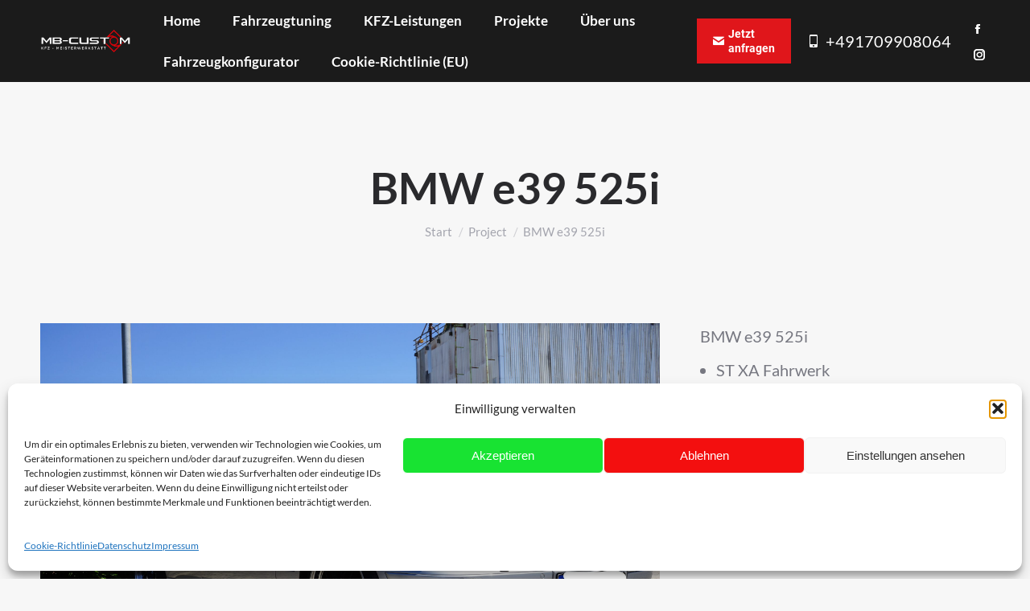

--- FILE ---
content_type: text/html; charset=UTF-8
request_url: https://mb-custom.de/project/bmw-e39-525i/
body_size: 81814
content:
<!DOCTYPE html> <!--[if !(IE 6) | !(IE 7) | !(IE 8)  ]><!--><html lang="de" class="no-js"> <!--<![endif]--><head><meta charset="UTF-8" /><meta name="viewport" content="width=device-width, initial-scale=1, maximum-scale=1, user-scalable=0"><meta name="theme-color" content="#e0161b"/><link rel="profile" href="https://gmpg.org/xfn/11" /> <script type="text/javascript">if (/Android|webOS|iPhone|iPad|iPod|BlackBerry|IEMobile|Opera Mini/i.test(navigator.userAgent)) {
                var originalAddEventListener = EventTarget.prototype.addEventListener,
                    oldWidth = window.innerWidth;

                EventTarget.prototype.addEventListener = function (eventName, eventHandler, useCapture) {
                    if (eventName === "resize") {
                        originalAddEventListener.call(this, eventName, function (event) {
                            if (oldWidth === window.innerWidth) {
                                return;
                            }
                            else if (oldWidth !== window.innerWidth) {
                                oldWidth = window.innerWidth;
                            }
                            if (eventHandler.handleEvent) {
                                eventHandler.handleEvent.call(this, event);
                            }
                            else {
                                eventHandler.call(this, event);
                            };
                        }, useCapture);
                    }
                    else {
                        originalAddEventListener.call(this, eventName, eventHandler, useCapture);
                    };
                };
            };</script> <title>BMW e39 525i &#8211; MB Custom</title><meta name='robots' content='max-image-preview:large' /><link rel="alternate" type="application/rss+xml" title="MB Custom &raquo; Feed" href="https://mb-custom.de/feed/" /><link rel="alternate" type="application/rss+xml" title="MB Custom &raquo; Kommentar-Feed" href="https://mb-custom.de/comments/feed/" /><link rel='stylesheet' id='wp-block-library-css' href='https://mb-custom.de/wp-includes/css/dist/block-library/style.min.css?ver=b660e66f1a2212b5ea9af5b0835ab4df' type='text/css' media='all' /><style id='wp-block-library-theme-inline-css' type='text/css'>.wp-block-audio figcaption{color:#555;font-size:13px;text-align:center}.is-dark-theme .wp-block-audio figcaption{color:#ffffffa6}.wp-block-audio{margin:0 0 1em}.wp-block-code{border:1px solid #ccc;border-radius:4px;font-family:Menlo,Consolas,monaco,monospace;padding:.8em 1em}.wp-block-embed figcaption{color:#555;font-size:13px;text-align:center}.is-dark-theme .wp-block-embed figcaption{color:#ffffffa6}.wp-block-embed{margin:0 0 1em}.blocks-gallery-caption{color:#555;font-size:13px;text-align:center}.is-dark-theme .blocks-gallery-caption{color:#ffffffa6}.wp-block-image figcaption{color:#555;font-size:13px;text-align:center}.is-dark-theme .wp-block-image figcaption{color:#ffffffa6}.wp-block-image{margin:0 0 1em}.wp-block-pullquote{border-bottom:4px solid;border-top:4px solid;color:currentColor;margin-bottom:1.75em}.wp-block-pullquote cite,.wp-block-pullquote footer,.wp-block-pullquote__citation{color:currentColor;font-size:.8125em;font-style:normal;text-transform:uppercase}.wp-block-quote{border-left:.25em solid;margin:0 0 1.75em;padding-left:1em}.wp-block-quote cite,.wp-block-quote footer{color:currentColor;font-size:.8125em;font-style:normal;position:relative}.wp-block-quote.has-text-align-right{border-left:none;border-right:.25em solid;padding-left:0;padding-right:1em}.wp-block-quote.has-text-align-center{border:none;padding-left:0}.wp-block-quote.is-large,.wp-block-quote.is-style-large,.wp-block-quote.is-style-plain{border:none}.wp-block-search .wp-block-search__label{font-weight:700}.wp-block-search__button{border:1px solid #ccc;padding:.375em .625em}:where(.wp-block-group.has-background){padding:1.25em 2.375em}.wp-block-separator.has-css-opacity{opacity:.4}.wp-block-separator{border:none;border-bottom:2px solid;margin-left:auto;margin-right:auto}.wp-block-separator.has-alpha-channel-opacity{opacity:1}.wp-block-separator:not(.is-style-wide):not(.is-style-dots){width:100px}.wp-block-separator.has-background:not(.is-style-dots){border-bottom:none;height:1px}.wp-block-separator.has-background:not(.is-style-wide):not(.is-style-dots){height:2px}.wp-block-table{margin:0 0 1em}.wp-block-table td,.wp-block-table th{word-break:normal}.wp-block-table figcaption{color:#555;font-size:13px;text-align:center}.is-dark-theme .wp-block-table figcaption{color:#ffffffa6}.wp-block-video figcaption{color:#555;font-size:13px;text-align:center}.is-dark-theme .wp-block-video figcaption{color:#ffffffa6}.wp-block-video{margin:0 0 1em}.wp-block-template-part.has-background{margin-bottom:0;margin-top:0;padding:1.25em 2.375em}</style><style id='classic-theme-styles-inline-css' type='text/css'>/*! This file is auto-generated */
.wp-block-button__link{color:#fff;background-color:#32373c;border-radius:9999px;box-shadow:none;text-decoration:none;padding:calc(.667em + 2px) calc(1.333em + 2px);font-size:1.125em}.wp-block-file__button{background:#32373c;color:#fff;text-decoration:none}</style><style id='global-styles-inline-css' type='text/css'>body{--wp--preset--color--black: #000000;--wp--preset--color--cyan-bluish-gray: #abb8c3;--wp--preset--color--white: #FFF;--wp--preset--color--pale-pink: #f78da7;--wp--preset--color--vivid-red: #cf2e2e;--wp--preset--color--luminous-vivid-orange: #ff6900;--wp--preset--color--luminous-vivid-amber: #fcb900;--wp--preset--color--light-green-cyan: #7bdcb5;--wp--preset--color--vivid-green-cyan: #00d084;--wp--preset--color--pale-cyan-blue: #8ed1fc;--wp--preset--color--vivid-cyan-blue: #0693e3;--wp--preset--color--vivid-purple: #9b51e0;--wp--preset--color--accent: #e0161b;--wp--preset--color--dark-gray: #111;--wp--preset--color--light-gray: #767676;--wp--preset--gradient--vivid-cyan-blue-to-vivid-purple: linear-gradient(135deg,rgba(6,147,227,1) 0%,rgb(155,81,224) 100%);--wp--preset--gradient--light-green-cyan-to-vivid-green-cyan: linear-gradient(135deg,rgb(122,220,180) 0%,rgb(0,208,130) 100%);--wp--preset--gradient--luminous-vivid-amber-to-luminous-vivid-orange: linear-gradient(135deg,rgba(252,185,0,1) 0%,rgba(255,105,0,1) 100%);--wp--preset--gradient--luminous-vivid-orange-to-vivid-red: linear-gradient(135deg,rgba(255,105,0,1) 0%,rgb(207,46,46) 100%);--wp--preset--gradient--very-light-gray-to-cyan-bluish-gray: linear-gradient(135deg,rgb(238,238,238) 0%,rgb(169,184,195) 100%);--wp--preset--gradient--cool-to-warm-spectrum: linear-gradient(135deg,rgb(74,234,220) 0%,rgb(151,120,209) 20%,rgb(207,42,186) 40%,rgb(238,44,130) 60%,rgb(251,105,98) 80%,rgb(254,248,76) 100%);--wp--preset--gradient--blush-light-purple: linear-gradient(135deg,rgb(255,206,236) 0%,rgb(152,150,240) 100%);--wp--preset--gradient--blush-bordeaux: linear-gradient(135deg,rgb(254,205,165) 0%,rgb(254,45,45) 50%,rgb(107,0,62) 100%);--wp--preset--gradient--luminous-dusk: linear-gradient(135deg,rgb(255,203,112) 0%,rgb(199,81,192) 50%,rgb(65,88,208) 100%);--wp--preset--gradient--pale-ocean: linear-gradient(135deg,rgb(255,245,203) 0%,rgb(182,227,212) 50%,rgb(51,167,181) 100%);--wp--preset--gradient--electric-grass: linear-gradient(135deg,rgb(202,248,128) 0%,rgb(113,206,126) 100%);--wp--preset--gradient--midnight: linear-gradient(135deg,rgb(2,3,129) 0%,rgb(40,116,252) 100%);--wp--preset--font-size--small: 13px;--wp--preset--font-size--medium: 20px;--wp--preset--font-size--large: 36px;--wp--preset--font-size--x-large: 42px;--wp--preset--spacing--20: 0.44rem;--wp--preset--spacing--30: 0.67rem;--wp--preset--spacing--40: 1rem;--wp--preset--spacing--50: 1.5rem;--wp--preset--spacing--60: 2.25rem;--wp--preset--spacing--70: 3.38rem;--wp--preset--spacing--80: 5.06rem;--wp--preset--shadow--natural: 6px 6px 9px rgba(0, 0, 0, 0.2);--wp--preset--shadow--deep: 12px 12px 50px rgba(0, 0, 0, 0.4);--wp--preset--shadow--sharp: 6px 6px 0px rgba(0, 0, 0, 0.2);--wp--preset--shadow--outlined: 6px 6px 0px -3px rgba(255, 255, 255, 1), 6px 6px rgba(0, 0, 0, 1);--wp--preset--shadow--crisp: 6px 6px 0px rgba(0, 0, 0, 1);}:where(.is-layout-flex){gap: 0.5em;}:where(.is-layout-grid){gap: 0.5em;}body .is-layout-flex{display: flex;}body .is-layout-flex{flex-wrap: wrap;align-items: center;}body .is-layout-flex > *{margin: 0;}body .is-layout-grid{display: grid;}body .is-layout-grid > *{margin: 0;}:where(.wp-block-columns.is-layout-flex){gap: 2em;}:where(.wp-block-columns.is-layout-grid){gap: 2em;}:where(.wp-block-post-template.is-layout-flex){gap: 1.25em;}:where(.wp-block-post-template.is-layout-grid){gap: 1.25em;}.has-black-color{color: var(--wp--preset--color--black) !important;}.has-cyan-bluish-gray-color{color: var(--wp--preset--color--cyan-bluish-gray) !important;}.has-white-color{color: var(--wp--preset--color--white) !important;}.has-pale-pink-color{color: var(--wp--preset--color--pale-pink) !important;}.has-vivid-red-color{color: var(--wp--preset--color--vivid-red) !important;}.has-luminous-vivid-orange-color{color: var(--wp--preset--color--luminous-vivid-orange) !important;}.has-luminous-vivid-amber-color{color: var(--wp--preset--color--luminous-vivid-amber) !important;}.has-light-green-cyan-color{color: var(--wp--preset--color--light-green-cyan) !important;}.has-vivid-green-cyan-color{color: var(--wp--preset--color--vivid-green-cyan) !important;}.has-pale-cyan-blue-color{color: var(--wp--preset--color--pale-cyan-blue) !important;}.has-vivid-cyan-blue-color{color: var(--wp--preset--color--vivid-cyan-blue) !important;}.has-vivid-purple-color{color: var(--wp--preset--color--vivid-purple) !important;}.has-black-background-color{background-color: var(--wp--preset--color--black) !important;}.has-cyan-bluish-gray-background-color{background-color: var(--wp--preset--color--cyan-bluish-gray) !important;}.has-white-background-color{background-color: var(--wp--preset--color--white) !important;}.has-pale-pink-background-color{background-color: var(--wp--preset--color--pale-pink) !important;}.has-vivid-red-background-color{background-color: var(--wp--preset--color--vivid-red) !important;}.has-luminous-vivid-orange-background-color{background-color: var(--wp--preset--color--luminous-vivid-orange) !important;}.has-luminous-vivid-amber-background-color{background-color: var(--wp--preset--color--luminous-vivid-amber) !important;}.has-light-green-cyan-background-color{background-color: var(--wp--preset--color--light-green-cyan) !important;}.has-vivid-green-cyan-background-color{background-color: var(--wp--preset--color--vivid-green-cyan) !important;}.has-pale-cyan-blue-background-color{background-color: var(--wp--preset--color--pale-cyan-blue) !important;}.has-vivid-cyan-blue-background-color{background-color: var(--wp--preset--color--vivid-cyan-blue) !important;}.has-vivid-purple-background-color{background-color: var(--wp--preset--color--vivid-purple) !important;}.has-black-border-color{border-color: var(--wp--preset--color--black) !important;}.has-cyan-bluish-gray-border-color{border-color: var(--wp--preset--color--cyan-bluish-gray) !important;}.has-white-border-color{border-color: var(--wp--preset--color--white) !important;}.has-pale-pink-border-color{border-color: var(--wp--preset--color--pale-pink) !important;}.has-vivid-red-border-color{border-color: var(--wp--preset--color--vivid-red) !important;}.has-luminous-vivid-orange-border-color{border-color: var(--wp--preset--color--luminous-vivid-orange) !important;}.has-luminous-vivid-amber-border-color{border-color: var(--wp--preset--color--luminous-vivid-amber) !important;}.has-light-green-cyan-border-color{border-color: var(--wp--preset--color--light-green-cyan) !important;}.has-vivid-green-cyan-border-color{border-color: var(--wp--preset--color--vivid-green-cyan) !important;}.has-pale-cyan-blue-border-color{border-color: var(--wp--preset--color--pale-cyan-blue) !important;}.has-vivid-cyan-blue-border-color{border-color: var(--wp--preset--color--vivid-cyan-blue) !important;}.has-vivid-purple-border-color{border-color: var(--wp--preset--color--vivid-purple) !important;}.has-vivid-cyan-blue-to-vivid-purple-gradient-background{background: var(--wp--preset--gradient--vivid-cyan-blue-to-vivid-purple) !important;}.has-light-green-cyan-to-vivid-green-cyan-gradient-background{background: var(--wp--preset--gradient--light-green-cyan-to-vivid-green-cyan) !important;}.has-luminous-vivid-amber-to-luminous-vivid-orange-gradient-background{background: var(--wp--preset--gradient--luminous-vivid-amber-to-luminous-vivid-orange) !important;}.has-luminous-vivid-orange-to-vivid-red-gradient-background{background: var(--wp--preset--gradient--luminous-vivid-orange-to-vivid-red) !important;}.has-very-light-gray-to-cyan-bluish-gray-gradient-background{background: var(--wp--preset--gradient--very-light-gray-to-cyan-bluish-gray) !important;}.has-cool-to-warm-spectrum-gradient-background{background: var(--wp--preset--gradient--cool-to-warm-spectrum) !important;}.has-blush-light-purple-gradient-background{background: var(--wp--preset--gradient--blush-light-purple) !important;}.has-blush-bordeaux-gradient-background{background: var(--wp--preset--gradient--blush-bordeaux) !important;}.has-luminous-dusk-gradient-background{background: var(--wp--preset--gradient--luminous-dusk) !important;}.has-pale-ocean-gradient-background{background: var(--wp--preset--gradient--pale-ocean) !important;}.has-electric-grass-gradient-background{background: var(--wp--preset--gradient--electric-grass) !important;}.has-midnight-gradient-background{background: var(--wp--preset--gradient--midnight) !important;}.has-small-font-size{font-size: var(--wp--preset--font-size--small) !important;}.has-medium-font-size{font-size: var(--wp--preset--font-size--medium) !important;}.has-large-font-size{font-size: var(--wp--preset--font-size--large) !important;}.has-x-large-font-size{font-size: var(--wp--preset--font-size--x-large) !important;}
.wp-block-navigation a:where(:not(.wp-element-button)){color: inherit;}
:where(.wp-block-post-template.is-layout-flex){gap: 1.25em;}:where(.wp-block-post-template.is-layout-grid){gap: 1.25em;}
:where(.wp-block-columns.is-layout-flex){gap: 2em;}:where(.wp-block-columns.is-layout-grid){gap: 2em;}
.wp-block-pullquote{font-size: 1.5em;line-height: 1.6;}</style><link rel='stylesheet' id='contact-form-7-css' href='https://mb-custom.de/wp-content/plugins/contact-form-7/includes/css/styles.css?ver=5.8' type='text/css' media='all' /><link rel='stylesheet' id='cmplz-general-css' href='https://mb-custom.de/wp-content/plugins/complianz-gdpr/assets/css/cookieblocker.min.css?ver=1768308093' type='text/css' media='all' /><link rel='stylesheet' id='the7-icomoon-elegent-line-icons-32x32-css' href='https://mb-custom.de/wp-content/uploads/smile_fonts/icomoon-elegent-line-icons-32x32/icomoon-elegent-line-icons-32x32.css?ver=b660e66f1a2212b5ea9af5b0835ab4df' type='text/css' media='all' /><link rel='stylesheet' id='js_composer_front-css' href='//mb-custom.de/wp-content/uploads/js_composer/js_composer_front_custom.css?ver=8.5' type='text/css' media='all' /><link rel='stylesheet' id='dt-web-fonts-css' href='//mb-custom.de/wp-content/uploads/omgf/dt-web-fonts/dt-web-fonts.css?ver=1648633911' type='text/css' media='all' /><link rel='stylesheet' id='dt-main-css' href='https://mb-custom.de/wp-content/themes/mb/css/main.min.css?ver=1.0' type='text/css' media='all' /><style id='dt-main-inline-css' type='text/css'>body #load {
  display: block;
  height: 100%;
  overflow: hidden;
  position: fixed;
  width: 100%;
  z-index: 9901;
  opacity: 1;
  visibility: visible;
  -webkit-transition: all .35s ease-out;
  transition: all .35s ease-out;
}
.load-wrap {
  width: 100%;
  height: 100%;
  background-position: center center;
  background-repeat: no-repeat;
  text-align: center;
}
.load-wrap > svg {
  position: absolute;
  top: 50%;
  left: 50%;
  -ms-transform: translate(-50%,-50%);
  -webkit-transform: translate(-50%,-50%);
  transform: translate(-50%,-50%);
}
#load {
  background-color: #1a1a1a;
}
.uil-default rect:not(.bk) {
  fill: #ffffff;
}
.uil-ring > path {
  fill: #ffffff;
}
.ring-loader .circle {
  fill: #ffffff;
}
.ring-loader .moving-circle {
  fill: #ffffff;
}
.uil-hourglass .glass {
  stroke: #ffffff;
}
.uil-hourglass .sand {
  fill: #ffffff;
}
.spinner-loader .load-wrap {
  background-image: url("data:image/svg+xml,%3Csvg width='75px' height='75px' xmlns='http://www.w3.org/2000/svg' viewBox='0 0 100 100' preserveAspectRatio='xMidYMid' class='uil-default'%3E%3Crect x='0' y='0' width='100' height='100' fill='none' class='bk'%3E%3C/rect%3E%3Crect  x='46.5' y='40' width='7' height='20' rx='5' ry='5' fill='%23ffffff' transform='rotate(0 50 50) translate(0 -30)'%3E  %3Canimate attributeName='opacity' from='1' to='0' dur='1s' begin='0s' repeatCount='indefinite'/%3E%3C/rect%3E%3Crect  x='46.5' y='40' width='7' height='20' rx='5' ry='5' fill='%23ffffff' transform='rotate(30 50 50) translate(0 -30)'%3E  %3Canimate attributeName='opacity' from='1' to='0' dur='1s' begin='0.08333333333333333s' repeatCount='indefinite'/%3E%3C/rect%3E%3Crect  x='46.5' y='40' width='7' height='20' rx='5' ry='5' fill='%23ffffff' transform='rotate(60 50 50) translate(0 -30)'%3E  %3Canimate attributeName='opacity' from='1' to='0' dur='1s' begin='0.16666666666666666s' repeatCount='indefinite'/%3E%3C/rect%3E%3Crect  x='46.5' y='40' width='7' height='20' rx='5' ry='5' fill='%23ffffff' transform='rotate(90 50 50) translate(0 -30)'%3E  %3Canimate attributeName='opacity' from='1' to='0' dur='1s' begin='0.25s' repeatCount='indefinite'/%3E%3C/rect%3E%3Crect  x='46.5' y='40' width='7' height='20' rx='5' ry='5' fill='%23ffffff' transform='rotate(120 50 50) translate(0 -30)'%3E  %3Canimate attributeName='opacity' from='1' to='0' dur='1s' begin='0.3333333333333333s' repeatCount='indefinite'/%3E%3C/rect%3E%3Crect  x='46.5' y='40' width='7' height='20' rx='5' ry='5' fill='%23ffffff' transform='rotate(150 50 50) translate(0 -30)'%3E  %3Canimate attributeName='opacity' from='1' to='0' dur='1s' begin='0.4166666666666667s' repeatCount='indefinite'/%3E%3C/rect%3E%3Crect  x='46.5' y='40' width='7' height='20' rx='5' ry='5' fill='%23ffffff' transform='rotate(180 50 50) translate(0 -30)'%3E  %3Canimate attributeName='opacity' from='1' to='0' dur='1s' begin='0.5s' repeatCount='indefinite'/%3E%3C/rect%3E%3Crect  x='46.5' y='40' width='7' height='20' rx='5' ry='5' fill='%23ffffff' transform='rotate(210 50 50) translate(0 -30)'%3E  %3Canimate attributeName='opacity' from='1' to='0' dur='1s' begin='0.5833333333333334s' repeatCount='indefinite'/%3E%3C/rect%3E%3Crect  x='46.5' y='40' width='7' height='20' rx='5' ry='5' fill='%23ffffff' transform='rotate(240 50 50) translate(0 -30)'%3E  %3Canimate attributeName='opacity' from='1' to='0' dur='1s' begin='0.6666666666666666s' repeatCount='indefinite'/%3E%3C/rect%3E%3Crect  x='46.5' y='40' width='7' height='20' rx='5' ry='5' fill='%23ffffff' transform='rotate(270 50 50) translate(0 -30)'%3E  %3Canimate attributeName='opacity' from='1' to='0' dur='1s' begin='0.75s' repeatCount='indefinite'/%3E%3C/rect%3E%3Crect  x='46.5' y='40' width='7' height='20' rx='5' ry='5' fill='%23ffffff' transform='rotate(300 50 50) translate(0 -30)'%3E  %3Canimate attributeName='opacity' from='1' to='0' dur='1s' begin='0.8333333333333334s' repeatCount='indefinite'/%3E%3C/rect%3E%3Crect  x='46.5' y='40' width='7' height='20' rx='5' ry='5' fill='%23ffffff' transform='rotate(330 50 50) translate(0 -30)'%3E  %3Canimate attributeName='opacity' from='1' to='0' dur='1s' begin='0.9166666666666666s' repeatCount='indefinite'/%3E%3C/rect%3E%3C/svg%3E");
}
.ring-loader .load-wrap {
  background-image: url("data:image/svg+xml,%3Csvg xmlns='http://www.w3.org/2000/svg' viewBox='0 0 32 32' width='72' height='72' fill='%23ffffff'%3E   %3Cpath opacity='.25' d='M16 0 A16 16 0 0 0 16 32 A16 16 0 0 0 16 0 M16 4 A12 12 0 0 1 16 28 A12 12 0 0 1 16 4'/%3E   %3Cpath d='M16 0 A16 16 0 0 1 32 16 L28 16 A12 12 0 0 0 16 4z'%3E     %3CanimateTransform attributeName='transform' type='rotate' from='0 16 16' to='360 16 16' dur='0.8s' repeatCount='indefinite' /%3E   %3C/path%3E %3C/svg%3E");
}
.hourglass-loader .load-wrap {
  background-image: url("data:image/svg+xml,%3Csvg xmlns='http://www.w3.org/2000/svg' viewBox='0 0 32 32' width='72' height='72' fill='%23ffffff'%3E   %3Cpath transform='translate(2)' d='M0 12 V20 H4 V12z'%3E      %3Canimate attributeName='d' values='M0 12 V20 H4 V12z; M0 4 V28 H4 V4z; M0 12 V20 H4 V12z; M0 12 V20 H4 V12z' dur='1.2s' repeatCount='indefinite' begin='0' keytimes='0;.2;.5;1' keySplines='0.2 0.2 0.4 0.8;0.2 0.6 0.4 0.8;0.2 0.8 0.4 0.8' calcMode='spline'  /%3E   %3C/path%3E   %3Cpath transform='translate(8)' d='M0 12 V20 H4 V12z'%3E     %3Canimate attributeName='d' values='M0 12 V20 H4 V12z; M0 4 V28 H4 V4z; M0 12 V20 H4 V12z; M0 12 V20 H4 V12z' dur='1.2s' repeatCount='indefinite' begin='0.2' keytimes='0;.2;.5;1' keySplines='0.2 0.2 0.4 0.8;0.2 0.6 0.4 0.8;0.2 0.8 0.4 0.8' calcMode='spline'  /%3E   %3C/path%3E   %3Cpath transform='translate(14)' d='M0 12 V20 H4 V12z'%3E     %3Canimate attributeName='d' values='M0 12 V20 H4 V12z; M0 4 V28 H4 V4z; M0 12 V20 H4 V12z; M0 12 V20 H4 V12z' dur='1.2s' repeatCount='indefinite' begin='0.4' keytimes='0;.2;.5;1' keySplines='0.2 0.2 0.4 0.8;0.2 0.6 0.4 0.8;0.2 0.8 0.4 0.8' calcMode='spline' /%3E   %3C/path%3E   %3Cpath transform='translate(20)' d='M0 12 V20 H4 V12z'%3E     %3Canimate attributeName='d' values='M0 12 V20 H4 V12z; M0 4 V28 H4 V4z; M0 12 V20 H4 V12z; M0 12 V20 H4 V12z' dur='1.2s' repeatCount='indefinite' begin='0.6' keytimes='0;.2;.5;1' keySplines='0.2 0.2 0.4 0.8;0.2 0.6 0.4 0.8;0.2 0.8 0.4 0.8' calcMode='spline' /%3E   %3C/path%3E   %3Cpath transform='translate(26)' d='M0 12 V20 H4 V12z'%3E     %3Canimate attributeName='d' values='M0 12 V20 H4 V12z; M0 4 V28 H4 V4z; M0 12 V20 H4 V12z; M0 12 V20 H4 V12z' dur='1.2s' repeatCount='indefinite' begin='0.8' keytimes='0;.2;.5;1' keySplines='0.2 0.2 0.4 0.8;0.2 0.6 0.4 0.8;0.2 0.8 0.4 0.8' calcMode='spline' /%3E   %3C/path%3E %3C/svg%3E");
}</style><link rel='stylesheet' id='the7-font-css' href='https://mb-custom.de/wp-content/themes/mb/fonts/icomoon-the7-font/icomoon-the7-font.min.css?ver=1.0' type='text/css' media='all' /><link rel='stylesheet' id='the7-awesome-fonts-css' href='https://mb-custom.de/wp-content/themes/mb/fonts/FontAwesome/css/all.min.css?ver=1.0' type='text/css' media='all' /><link rel='stylesheet' id='dt-fontello-css' href='https://mb-custom.de/wp-content/themes/mb/fonts/fontello/css/fontello.min.css?ver=1.0' type='text/css' media='all' /><link rel='stylesheet' id='the7-core-css' href='https://mb-custom.de/wp-content/plugins/dt-the7-core/assets/css/post-type.min.css?ver=2.7.10' type='text/css' media='all' /><link rel='stylesheet' id='dt-custom-css' href='https://mb-custom.de/wp-content/uploads/the7-css/custom.css?ver=28f4fcfc792c' type='text/css' media='all' /><link rel='stylesheet' id='dt-media-css' href='https://mb-custom.de/wp-content/uploads/the7-css/media.css?ver=28f4fcfc792c' type='text/css' media='all' /><link rel='stylesheet' id='the7-mega-menu-css' href='https://mb-custom.de/wp-content/uploads/the7-css/mega-menu.css?ver=28f4fcfc792c' type='text/css' media='all' /><link rel='stylesheet' id='the7-elements-albums-portfolio-css' href='https://mb-custom.de/wp-content/uploads/the7-css/the7-elements-albums-portfolio.css?ver=28f4fcfc792c' type='text/css' media='all' /><link rel='stylesheet' id='the7-elements-css' href='https://mb-custom.de/wp-content/uploads/the7-css/post-type-dynamic.css?ver=28f4fcfc792c' type='text/css' media='all' /><link rel='stylesheet' id='style-css' href='https://mb-custom.de/wp-content/themes/mb/style.css?ver=1.0' type='text/css' media='all' /><link rel='stylesheet' id='ultimate-vc-addons-style-min-css' href='https://mb-custom.de/wp-content/plugins/Ultimate_VC_Addons/assets/min-css/ultimate.min.css?ver=3.20.3' type='text/css' media='all' /> <script type="text/javascript" src="https://mb-custom.de/wp-includes/js/jquery/jquery.min.js?ver=3.7.1" id="jquery-core-js"></script> <script type="text/javascript" id="dt-above-fold-js-extra">var dtLocal = {"themeUrl":"https:\/\/mb-custom.de\/wp-content\/themes\/mb","passText":"Um diesen gesch\u00fctzten Eintrag anzusehen, geben Sie bitte das Passwort ein:","moreButtonText":{"loading":"Lade...","loadMore":"Mehr laden"},"postID":"1654","ajaxurl":"https:\/\/mb-custom.de\/wp-admin\/admin-ajax.php","REST":{"baseUrl":"https:\/\/mb-custom.de\/wp-json\/the7\/v1","endpoints":{"sendMail":"\/send-mail"}},"contactMessages":{"required":"One or more fields have an error. Please check and try again.","terms":"Please accept the privacy policy.","fillTheCaptchaError":"Please, fill the captcha."},"captchaSiteKey":"","ajaxNonce":"f81cfb9c54","pageData":"","themeSettings":{"smoothScroll":"on","lazyLoading":false,"accentColor":{"mode":"solid","color":"#e0161b"},"desktopHeader":{"height":100},"floatingHeader":{"showAfter":130,"showMenu":true,"height":68,"logo":{"showLogo":true,"html":"<img class=\" preload-me\" src=\"https:\/\/mb-custom.de\/wp-content\/uploads\/2020\/01\/MB-Costom-white-1-e1580465628969.png\" srcset=\"https:\/\/mb-custom.de\/wp-content\/uploads\/2020\/01\/MB-Costom-white-1-e1580465628969.png 200w, https:\/\/mb-custom.de\/wp-content\/uploads\/2020\/01\/MB-Costom-white-1-e1580465628969.png 200w\" width=\"200\" height=\"50\"   sizes=\"200px\" alt=\"MB Custom\" \/>","url":"https:\/\/mb-custom.de\/"}},"topLine":{"floatingTopLine":{"logo":{"showLogo":false,"html":""}}},"mobileHeader":{"firstSwitchPoint":992,"secondSwitchPoint":778,"firstSwitchPointHeight":68,"secondSwitchPointHeight":68},"stickyMobileHeaderFirstSwitch":{"logo":{"html":"<img class=\" preload-me\" src=\"https:\/\/mb-custom.de\/wp-content\/uploads\/2020\/01\/MB-Costom-white-1-e1580465628969.png\" srcset=\"https:\/\/mb-custom.de\/wp-content\/uploads\/2020\/01\/MB-Costom-white-1-e1580465628969.png 200w, https:\/\/mb-custom.de\/wp-content\/uploads\/2020\/01\/MB-Costom-white-1-e1580465628969.png 200w\" width=\"200\" height=\"50\"   sizes=\"200px\" alt=\"MB Custom\" \/>"}},"stickyMobileHeaderSecondSwitch":{"logo":{"html":"<img class=\" preload-me\" src=\"https:\/\/mb-custom.de\/wp-content\/uploads\/2020\/01\/MB-Costom-white-1-e1580465628969.png\" srcset=\"https:\/\/mb-custom.de\/wp-content\/uploads\/2020\/01\/MB-Costom-white-1-e1580465628969.png 200w, https:\/\/mb-custom.de\/wp-content\/uploads\/2020\/01\/MB-Costom-white-1-e1580465628969.png 200w\" width=\"200\" height=\"50\"   sizes=\"200px\" alt=\"MB Custom\" \/>"}},"content":{"textColor":"#767780","headerColor":"#2a2a2d"},"sidebar":{"switchPoint":970},"boxedWidth":"1280px","stripes":{"stripe1":{"textColor":"#767780","headerColor":"#31323e"},"stripe2":{"textColor":"#a3a3a5","headerColor":"#ffffff"},"stripe3":{"textColor":"#a3a3a5","headerColor":"#ffffff"}}},"VCMobileScreenWidth":"778"};
var dtShare = {"shareButtonText":{"facebook":"Share on Facebook","twitter":"Tweet","pinterest":"Pin it","linkedin":"Share on Linkedin","whatsapp":"Share on Whatsapp"},"overlayOpacity":"85"};</script> <script></script><link rel="https://api.w.org/" href="https://mb-custom.de/wp-json/" /><link rel="alternate" type="application/json" href="https://mb-custom.de/wp-json/wp/v2/dt_portfolio/1654" /><link rel="EditURI" type="application/rsd+xml" title="RSD" href="https://mb-custom.de/xmlrpc.php?rsd" /><link rel="canonical" href="https://mb-custom.de/project/bmw-e39-525i/" /><link rel="alternate" type="application/json+oembed" href="https://mb-custom.de/wp-json/oembed/1.0/embed?url=https%3A%2F%2Fmb-custom.de%2Fproject%2Fbmw-e39-525i%2F" /><link rel="alternate" type="text/xml+oembed" href="https://mb-custom.de/wp-json/oembed/1.0/embed?url=https%3A%2F%2Fmb-custom.de%2Fproject%2Fbmw-e39-525i%2F&#038;format=xml" /><style>.cmplz-hidden {
					display: none !important;
				}</style><meta property="og:site_name" content="MB Custom" /><meta property="og:title" content="BMW e39 525i" /><meta property="og:description" content="BMW e39 525i Tieferlegung" /><meta property="og:image" content="https://mb-custom.de/wp-content/uploads/2020/08/e39-scaled.jpg" /><meta property="og:url" content="https://mb-custom.de/project/bmw-e39-525i/" /><meta property="og:type" content="article" /><meta name="generator" content="Powered by WPBakery Page Builder - drag and drop page builder for WordPress."/> <script type="text/javascript">document.addEventListener("DOMContentLoaded", function(event) { 
	var load = document.getElementById("load");
	if(!load.classList.contains('loader-removed')){
		var removeLoading = setTimeout(function() {
			load.className += " loader-removed";
		}, 300);
	}
});</script> <style type="text/css" data-type="vc_shortcodes-custom-css">.vc_custom_1598186267552{margin-bottom: -40px !important;}.vc_custom_1560780876104{padding-bottom: 40px !important;}.vc_custom_1560780882530{padding-bottom: 40px !important;}.vc_custom_1598186727779{padding-bottom: 30px !important;}</style><noscript><style>.wpb_animate_when_almost_visible { opacity: 1; }</style></noscript><script>var stepcounter = 0;


function filter(t,c,b,m,j,ej,e){
    
if(c == 0){
    $("#b").empty().append("<option value='0'>Keine Auswahl</option>");
    $("#m").empty().append("<option value='0'>Keine Auswahl</option>");
    $("#j").empty().append("<option value='0'>Keine Auswahl</option>"); 
    $("#ej").empty().append("<option value='0'>Keine Auswahl</option>"); 
    $("#e").empty().append("<option value='0'>Keine Auswahl</option>"); 
    $("#tunetable").slideUp();
    return;
}    
if(b == 0){
    $("#m").empty().append("<option value='0'>Keine Auswahl</option>");
    $("#j").empty().append("<option value='0'>Keine Auswahl</option>"); 
    $("#ej").empty().append("<option value='0'>Keine Auswahl</option>"); 
    $("#e").empty().append("<option value='0'>Keine Auswahl</option>"); 
    $("#tunetable").slideUp();
    return;
}   
if(m == 0){
    $("#j").empty().append("<option value='0'>Keine Auswahl</option>"); 
    $("#ej").empty().append("<option value='0'>Keine Auswahl</option>"); 
    $("#e").empty().append("<option value='0'>Keine Auswahl</option>"); 
    $("#tunetable").slideUp();
    return;
}     
if(j == 0){
    $("#ej").empty().append("<option value='0'>Keine Auswahl</option>"); 
    $("#e").empty().append("<option value='0'>Keine Auswahl</option>");
    $("#tunetable").slideUp();
    return;
}     
if(ej == 0){
    $("#e").empty().append("<option value='0'>Keine Auswahl</option>"); 
    $("#tunetable").slideUp();
    return;
}     
if(e == 0){ 
    $("#tunetable").slideUp();
    return;
}        
    
$.ajax({url: "fetch.php",data:{category: c, brand: b, model: m, year: j,endyear:ej,engine: e},datatype: "json",type: "POST",
   success: function(d) {
       
       //returns filtered data
       var r = $.parseJSON(d);
       
       //seperate
       var h0 = [];
       var h1 = [];
       var h2 = [];
       var h3 = [];
       var h4 = [];
       var h5 = [];
       
       //extract values 
       $.each(r , function( index, obj ) {
           h0.push(obj["Kategorie"]);
           h1.push(obj["Hersteller"]);
           h2.push(obj["Modell"]); 
           h3.push(obj["BJ-Anfang"]);
           h4.push(obj["BJ Ende"]);
           h5.push(obj["Motor"]);
       });
       
       console.log("H0: "+ h0);
       console.log("H1: "+ h1);
       console.log("H2: "+ h2);
       console.log("H3: "+ h3);
       console.log("H4: "+ h4);
       console.log("H5: "+ h5);
       
       //remove duplicate 
       var u0 = unique(h0);
       var u1 = unique(h1);
       var u2 = unique(h2);
       var u3 = unique(h3);
       var u4 = unique(h4);
       var u5 = unique(h5);
       console.log("u0: "+ u0);
       console.log("u1: "+ u1);
       console.log("u2: "+ u2);
       console.log("u3: "+ u3);
       console.log("u4: "+ u4);
       console.log("u5: "+ u5);
       
       switch(t){
           case 0: 
               $("#cat").empty().append("<option value='0'>Keine Auswahl</option>");
               $("#b").empty().append("<option value='0'>Keine Auswahl</option>");
                $("#m").empty().append("<option value='0'>Keine Auswahl</option>");
                $("#j").empty().append("<option value='0'>Keine Auswahl</option>"); 
                $("#ej").empty().append("<option value='0'>Keine Auswahl</option>"); 
                $("#e").empty().append("<option value='0'>Keine Auswahl</option>"); 
               for ( var i = 0; i < u0.length; i++ ) {$("#cat").append("<option value='"+u0[i]+"'>"+u0[i]+"</option>");}
               return;
           case 1: 
               $("#b").empty().append("<option value='0'>Keine Auswahl</option>");
                $("#m").empty().append("<option value='0'>Keine Auswahl</option>");
                $("#j").empty().append("<option value='0'>Keine Auswahl</option>"); 
                $("#ej").empty().append("<option value='0'>Keine Auswahl</option>"); 
                $("#e").empty().append("<option value='0'>Keine Auswahl</option>"); 
               for ( var i = 0; i < u1.length; i++ ) {$("#b").append("<option value='"+u1[i]+"'>"+u1[i]+"</option>");}
               return;
           case 2: 
               $("#m").empty().append("<option value='0'>Keine Auswahl</option>");
                $("#j").empty().append("<option value='0'>Keine Auswahl</option>");
                $("#je").empty().append("<option value='0'>Keine Auswahl</option>");
                $("#e").empty().append("<option value='0'>Keine Auswahl</option>");
               for ( var i = 0; i < u2.length; i++ ) {$("#m").append("<option value='"+String(u2[i])+"'>"+u2[i]+"</option>");}
               return;
           case 3: 
                $("#j").empty().append("<option value='0'>Keine Auswahl</option>");
                $("#ej").empty().append("<option value='0'>Keine Auswahl</option>");
                $("#e").empty().append("<option value='0'>Keine Auswahl</option>");
               for ( var i = 0; i < u3.length; i++ ) {$("#j").append("<option value='"+String(u3[i])+"'>"+u3[i]+"</option>");}
               return;
           case 4: 
                $("#ej").empty().append("<option value='0'>Keine Auswahl</option>");
                $("#e").empty().append("<option value='0'>Keine Auswahl</option>");
               for ( var i = 0; i < u4.length; i++ ) {$("#ej").append("<option value='"+String(u4[i])+"'>"+u4[i]+"</option>");}
               return;
           case 5: 
                $("#e").empty().append("<option value='0'>Keine Auswahl</option>");
               for ( var i = 0; i < u5.length; i++ ) {$("#e").append("<option value='"+String(u5[i])+"'>"+u5[i]+"</option>");}
               return;
           case 6: 
               $("#ops").html(r[0]["Org-PS"]);
               $("#tps").html(r[0]["T-PS"]);
               $("#dif").html(r[0]["Diff-PS"]);
               $("#p").html(r[0]["Preis"]);
               $("#od").html(r[0]["Org-Dreh"]);
               $("#td").html(r[0]["T-Dreh"]);
               $("#difd").html(r[0]["Diff-Dreh"]);
               $("#lm").html(r[0]["Leistungsmessung"]);
               $("#tuv").html(r[0]["TUV"]);
               $("#24h").html(r[0]["24Garantie"]);
                $("#tunetable").slideDown();

               
               
               return;
           default:
               return;
       }

        },
        error: function() {
            alert('Error occured');
        }
   });
}

function unique(list) {
    var result = [];
    $.each(list, function(i, e) {
        if ($.inArray(e, result) == -1) result.push(e);
    });
    return result;
}
function setCounter(i){
    stepcounter = i;
}

$(document).ready(function() {


        filter(0)
        setCounter(1);
                         

    $("#cat").change(function() {
        filter(1,$("#cat").val());
        setCounter(2);
       });
    
    $("#b").change(function() {
        if(stepcounter > 1 && $("#cat").val() != 0){
            filter(2,$("#cat").val(),$("#b").val());
            setCounter(3);
     }
    });
    
    $("#m").change(function() {
        if(stepcounter > 2 && $("#cat").val() != 0 && $("#b").val() != 0){
            filter(3,$("#cat").val(),$("#b").val(),$("#m").val());
            setCounter(4);
     }
    });
    
    $("#j").change(function() {
        if(stepcounter > 3 && $("#cat").val() != 0 && $("#b").val() != 0 && $("#m").val() != 0){
            filter(4,$("#cat").val(),$("#b").val(),$("#m").val(),$("#j").val());
            setCounter(5);
     }
    });
    
    $("#ej").change(function() {
        if(stepcounter > 4 && $("#cat").val() != 0 && $("#b").val() != 0 && $("#m").val() != 0 && $("#j").val() != 0){
            filter(5,$("#cat").val(),$("#b").val(),$("#m").val(),$("#j").val(),$("#ej").val());
            setCounter(6);
     }
    });
    
    $("#e").change(function() {
        if(stepcounter > 5 && $("#cat").val() != 0 && $("#b").val() != 0 && $("#m").val() != 0 && $("#j").val() != 0 && $("#ej").val() != 0){
            filter(6,$("#cat").val(),$("#b").val(),$("#m").val(),$("#j").val(),$("#ej").val(),$("#e").val());
     }
    });

                       
          
});</script><style id='the7-custom-inline-css' type='text/css'>.konfigurator {
	display: none !important;
	
}

@media screen and (max-width: 600px) {
.leistungsmessung {
    visibility: hidden;
    clear: both;
    float: left;
    margin: 10px auto 5px 20px;
    width: 28%;
    display: none;
  }
}

.grecaptcha-badge {
	display: none !important;
}

/*Icons above menu items*/
.main-nav > li > a .text-wrap,
.header-bar .main-nav > li > a,
.menu-box .main-nav > li > a {
-webkit-flex-flow: column wrap;
-moz-flex-flow: column wrap;
-ms-flex-flow: column wrap;
flex-flow: column wrap;
}
.main-nav > .menu-item > a .fa {
padding-right: 0;
padding-bottom: 4px;
}

/*Preiskalk*/


.filterbox {
    padding: 20px;
    border: 2px solid black;
    border-radius: 5px;
    
}

.filter {
    display: flex;
}

table {
    
}

.table-box {
    width: 100%;
    margin-top: 30px;
}.table-box table{
    width: 100%;
    margin: 60px 0px;;
}.table-box tr,th,td{
    border: 2px solid white;
    padding: 10px 15px;
    text-align: left;
}
.table-box th{
    background-color: #ce0404;
    color: white;
}

select {
    padding: 5px;
    background-color: white;
    border-radius: 2px;
    margin: 6px auto;
    width: 100%;
    font-family: 'Lato';

}

.selectbox {
    display: grid;
    flex-grow: 1;
    margin: auto;
    padding: 0px 10px;  
}

body {
    font-family: 'Lato';
}

#customers {
    font-family: "Trebuchet MS", Arial, Helvetica, sans-serif;
    font-weight: bold;
    border-collapse: collapse;
    width: 100%;
}

#customers td, #customers th {
    border: 1px solid #24272F;
    padding: 8px;
    vertical-align : middle;
    text-align:center;
    
}

#customers tr:nth-child(even){background-color: #E0161B;}
#customers tr:nth-child(odd){background-color: #E0161B;}

#customers tr:hover {background-color: #E0161B;}

#customers th {
    padding-top: 12px;
    padding-bottom: 12px;
    text-align: middle;
    background-color: #000000;
    color: #FFFFFF;
}</style></head><body data-rsssl=1 data-cmplz=1 class="dt_portfolio-template-default single single-portfolio postid-1654 wp-embed-responsive the7-core-ver-2.7.10 no-comments dt-responsive-on srcset-enabled btn-flat custom-btn-color custom-btn-hover-color phantom-slide phantom-shadow-decoration phantom-main-logo-on sticky-mobile-header top-header first-switch-logo-left first-switch-menu-right second-switch-logo-left second-switch-menu-right right-mobile-menu layzr-loading-on popup-message-style dt-fa-compatibility the7-ver-1.0 wpb-js-composer js-comp-ver-8.5 vc_responsive"><div id="load" class=""><div class="load-wrap"><i class="dt-regular-icon soc-icon fas fa-tachometer-alt" style="color: #e0161b;"></i></div></div><div id="page" > <a class="skip-link screen-reader-text" href="#content">Zum Inhalt springen</a><div class="masthead inline-header left widgets full-height full-width medium-mobile-menu-icon mobile-menu-icon-bg-on dt-parent-menu-clickable"  role="banner"><div class="top-bar top-bar-empty top-bar-line-hide"><div class="top-bar-bg" ></div><div class="mini-widgets left-widgets"></div><div class="mini-widgets right-widgets"></div></div><header class="header-bar"><div class="branding"><div id="site-title" class="assistive-text">MB Custom</div><div id="site-description" class="assistive-text">MB Custom » Chiptuning, Fahrzeugtuning, Fahrzeugreparatur</div> <a class="same-logo" href="https://mb-custom.de/"><img class=" preload-me" src="https://mb-custom.de/wp-content/uploads/2020/01/MB-Costom-white-1-e1580465628969.png" srcset="https://mb-custom.de/wp-content/uploads/2020/01/MB-Costom-white-1-e1580465628969.png 200w, https://mb-custom.de/wp-content/uploads/2020/01/MB-Costom-white-1-e1580465628969.png 200w" width="200" height="50"   sizes="200px" alt="MB Custom" /></a></div><ul id="primary-menu" class="main-nav underline-decoration l-to-r-line outside-item-remove-margin" role="navigation"><li class="menu-item menu-item-type-post_type menu-item-object-page menu-item-home menu-item-1111 first"><a href='https://mb-custom.de/' data-level='1'><span class="menu-item-text"><span class="menu-text">Home</span></span></a></li><li class="menu-item menu-item-type-post_type menu-item-object-page menu-item-has-children menu-item-1112 has-children"><a href='https://mb-custom.de/leistungen/' data-level='1'><span class="menu-item-text"><span class="menu-text">Fahrzeugtuning</span></span></a><ul class="sub-nav hover-style-bg level-arrows-on"><li class="menu-item menu-item-type-post_type menu-item-object-page menu-item-1118 first"><a href='https://mb-custom.de/leistungen/softwareoptimierung/' class=' mega-menu-img mega-menu-img-left' data-level='2'><i class="fas fa-laptop-code" style="margin: 0px 10px 0px 0px;"></i><span class="menu-item-text"><span class="menu-text">Softwareoptimierung</span></span></a></li><li class="menu-item menu-item-type-post_type menu-item-object-page menu-item-1115"><a href='https://mb-custom.de/leistungen/leistungsmessung/' class=' mega-menu-img mega-menu-img-left' data-level='2'><i class="fas fa-chart-area" style="margin: 0px 10px 0px 0px;"></i><span class="menu-item-text"><span class="menu-text">Leistungsmessung</span></span></a></li><li class="menu-item menu-item-type-post_type menu-item-object-page menu-item-1284"><a href='https://mb-custom.de/leistungen/tuev-eintragung/' class=' mega-menu-img mega-menu-img-left' data-level='2'><i class="fas fa-calendar-check" style="margin: 0px 6px 0px 0px;"></i><span class="menu-item-text"><span class="menu-text">TÜV und Garantie</span></span></a></li><li class="menu-item menu-item-type-post_type menu-item-object-page menu-item-1458"><a href='https://mb-custom.de/tuning-teile/' class=' mega-menu-img mega-menu-img-left' data-level='2'><i class="fas fa-tachometer-alt" style="margin: 0px 6px 0px 0px;"></i><span class="menu-item-text"><span class="menu-text">Tuning Teile</span></span></a></li></ul></li><li class="menu-item menu-item-type-post_type menu-item-object-page menu-item-1117"><a href='https://mb-custom.de/leistungen/kfz-leistungen/' data-level='1'><span class="menu-item-text"><span class="menu-text">KFZ-Leistungen</span></span></a></li><li class="menu-item menu-item-type-post_type menu-item-object-page menu-item-1661"><a href='https://mb-custom.de/referenzen/' data-level='1'><span class="menu-item-text"><span class="menu-text">Projekte</span></span></a></li><li class="menu-item menu-item-type-post_type menu-item-object-page menu-item-has-children menu-item-1459 has-children"><a href='https://mb-custom.de/referenzen/' data-level='1'><span class="menu-item-text"><span class="menu-text">Über uns</span></span></a><ul class="sub-nav hover-style-bg level-arrows-on"><li class="menu-item menu-item-type-post_type menu-item-object-page menu-item-1662 first"><a href='https://mb-custom.de/ueber-uns/' data-level='2'><span class="menu-item-text"><span class="menu-text">Über uns</span></span></a></li><li class="menu-item menu-item-type-post_type menu-item-object-page menu-item-1203"><a href='https://mb-custom.de/partner/' data-level='2'><span class="menu-item-text"><span class="menu-text">Partner</span></span></a></li><li class="menu-item menu-item-type-post_type menu-item-object-page menu-item-1114"><a href='https://mb-custom.de/kontakt/' data-level='2'><span class="menu-item-text"><span class="menu-text">Kontakt</span></span></a></li></ul></li><li class="menu-item menu-item-type-post_type menu-item-object-page menu-item-1714"><a href='https://mb-custom.de/konfigurator/' data-level='1'><span class="menu-item-text"><span class="menu-text">Fahrzeugkonfigurator</span></span></a></li><li class="menu-item menu-item-type-post_type menu-item-object-page menu-item-2102"><a href='https://mb-custom.de/cookie-richtlinie-eu/' data-level='1'><span class="menu-item-text"><span class="menu-text">Cookie-Richtlinie (EU)</span></span></a></li></ul><div class="mini-widgets"><a href="https://mb-custom.de/anfrage/" class="microwidget-btn mini-button header-elements-button-1 show-on-desktop near-logo-first-switch in-menu-second-switch microwidget-btn-bg-on microwidget-btn-hover-bg-on border-on hover-border-on btn-icon-align-left" ><i class="icomoon-the7-font-the7-mail-01"></i><span>Jetzt anfragen</span></a><span class="mini-contacts multipurpose_1 show-on-desktop near-logo-first-switch in-menu-second-switch"><i class=" icomoon-the7-font-the7-phone-02"></i>+491709908064</span><div class="soc-ico show-on-desktop in-top-bar-right hide-on-second-switch disabled-bg disabled-border border-off hover-accent-bg hover-disabled-border  hover-border-off"><a title="Facebook" href="https://www.facebook.com/mbcustom2019" target="_blank" class="facebook"><span class="soc-font-icon"></span><span class="screen-reader-text">Facebook</span></a><a title="Instagram" href="https://www.instagram.com/mbcustom2019/?hl=de" target="_blank" class="instagram"><span class="soc-font-icon"></span><span class="screen-reader-text">Instagram</span></a></div></div></header></div><div class='dt-close-mobile-menu-icon'><span></span></div><div class='dt-mobile-header'><ul id="mobile-menu" class="mobile-main-nav" role="navigation"><li class="menu-item menu-item-type-post_type menu-item-object-page menu-item-home menu-item-1111 first"><a href='https://mb-custom.de/' data-level='1'><span class="menu-item-text"><span class="menu-text">Home</span></span></a></li><li class="menu-item menu-item-type-post_type menu-item-object-page menu-item-has-children menu-item-1112 has-children"><a href='https://mb-custom.de/leistungen/' data-level='1'><span class="menu-item-text"><span class="menu-text">Fahrzeugtuning</span></span></a><ul class="sub-nav hover-style-bg level-arrows-on"><li class="menu-item menu-item-type-post_type menu-item-object-page menu-item-1118 first"><a href='https://mb-custom.de/leistungen/softwareoptimierung/' class=' mega-menu-img mega-menu-img-left' data-level='2'><i class="fas fa-laptop-code" style="margin: 0px 10px 0px 0px;"></i><span class="menu-item-text"><span class="menu-text">Softwareoptimierung</span></span></a></li><li class="menu-item menu-item-type-post_type menu-item-object-page menu-item-1115"><a href='https://mb-custom.de/leistungen/leistungsmessung/' class=' mega-menu-img mega-menu-img-left' data-level='2'><i class="fas fa-chart-area" style="margin: 0px 10px 0px 0px;"></i><span class="menu-item-text"><span class="menu-text">Leistungsmessung</span></span></a></li><li class="menu-item menu-item-type-post_type menu-item-object-page menu-item-1284"><a href='https://mb-custom.de/leistungen/tuev-eintragung/' class=' mega-menu-img mega-menu-img-left' data-level='2'><i class="fas fa-calendar-check" style="margin: 0px 6px 0px 0px;"></i><span class="menu-item-text"><span class="menu-text">TÜV und Garantie</span></span></a></li><li class="menu-item menu-item-type-post_type menu-item-object-page menu-item-1458"><a href='https://mb-custom.de/tuning-teile/' class=' mega-menu-img mega-menu-img-left' data-level='2'><i class="fas fa-tachometer-alt" style="margin: 0px 6px 0px 0px;"></i><span class="menu-item-text"><span class="menu-text">Tuning Teile</span></span></a></li></ul></li><li class="menu-item menu-item-type-post_type menu-item-object-page menu-item-1117"><a href='https://mb-custom.de/leistungen/kfz-leistungen/' data-level='1'><span class="menu-item-text"><span class="menu-text">KFZ-Leistungen</span></span></a></li><li class="menu-item menu-item-type-post_type menu-item-object-page menu-item-1661"><a href='https://mb-custom.de/referenzen/' data-level='1'><span class="menu-item-text"><span class="menu-text">Projekte</span></span></a></li><li class="menu-item menu-item-type-post_type menu-item-object-page menu-item-has-children menu-item-1459 has-children"><a href='https://mb-custom.de/referenzen/' data-level='1'><span class="menu-item-text"><span class="menu-text">Über uns</span></span></a><ul class="sub-nav hover-style-bg level-arrows-on"><li class="menu-item menu-item-type-post_type menu-item-object-page menu-item-1662 first"><a href='https://mb-custom.de/ueber-uns/' data-level='2'><span class="menu-item-text"><span class="menu-text">Über uns</span></span></a></li><li class="menu-item menu-item-type-post_type menu-item-object-page menu-item-1203"><a href='https://mb-custom.de/partner/' data-level='2'><span class="menu-item-text"><span class="menu-text">Partner</span></span></a></li><li class="menu-item menu-item-type-post_type menu-item-object-page menu-item-1114"><a href='https://mb-custom.de/kontakt/' data-level='2'><span class="menu-item-text"><span class="menu-text">Kontakt</span></span></a></li></ul></li><li class="menu-item menu-item-type-post_type menu-item-object-page menu-item-1714"><a href='https://mb-custom.de/konfigurator/' data-level='1'><span class="menu-item-text"><span class="menu-text">Fahrzeugkonfigurator</span></span></a></li><li class="menu-item menu-item-type-post_type menu-item-object-page menu-item-2102"><a href='https://mb-custom.de/cookie-richtlinie-eu/' data-level='1'><span class="menu-item-text"><span class="menu-text">Cookie-Richtlinie (EU)</span></span></a></li></ul><div class='mobile-mini-widgets-in-menu'></div></div><div class="page-title title-center disabled-bg page-title-responsive-enabled"><div class="wf-wrap"><div class="page-title-head hgroup"><h1 class="entry-title">BMW e39 525i</h1></div><div class="page-title-breadcrumbs"><div class="assistive-text">Sie befinden sich hier:</div><ol class="breadcrumbs text-small" xmlns:v="http://rdf.data-vocabulary.org/#"><li typeof="v:Breadcrumb"><a rel="v:url" property="v:title" href="https://mb-custom.de/" title="">Start</a></li><li typeof="v:Breadcrumb"><a rel="v:url" property="v:title" href="https://mb-custom.de/project/" title="">Project</a></li><li class="current">BMW e39 525i</li></ol></div></div></div><div id="main" class="sidebar-none sidebar-divider-off"  ><div class="main-gradient"></div><div class="wf-wrap" ><div class="wf-container-main"><div id="content" class="content" role="main"><article id="post-1654" class="project-post post-1654 dt_portfolio type-dt_portfolio status-publish has-post-thumbnail dt_portfolio_category-umgebaute-fahrzeuge dt_portfolio_category-8 description-off"><div class="project-content"><div class="wpb-content-wrapper"><div class="vc_row wpb_row vc_row-fluid vc_custom_1598186267552 vc_row-o-equal-height vc_row-o-content-top vc_row-flex"><div class="wpb_column vc_column_container vc_col-sm-12 vc_col-lg-8 vc_col-md-7 vc_col-xs-12"><div class="vc_column-inner vc_custom_1560780876104"><div class="wpb_wrapper"><style type="text/css" data-type="the7_shortcodes-inline-css">.shortcode-single-image-wrap.shortcode-single-image-9308fe9dade664ab99aa8c9a248da88f.enable-bg-rollover .rollover i,
.shortcode-single-image-wrap.shortcode-single-image-9308fe9dade664ab99aa8c9a248da88f.enable-bg-rollover .rollover-video i {
  background: ;
  background: -webkit-linear-gradient();
  background: linear-gradient();
}
.shortcode-single-image-wrap.shortcode-single-image-9308fe9dade664ab99aa8c9a248da88f .rollover-icon {
  font-size: 32px;
  color: #ffffff;
  min-width: 44px;
  min-height: 44px;
  line-height: 44px;
  border-radius: 100px;
  border-style: solid;
  border-width: 0px;
}
.dt-icon-bg-on.shortcode-single-image-wrap.shortcode-single-image-9308fe9dade664ab99aa8c9a248da88f .rollover-icon {
  background: rgba(255,255,255,0.3);
  -webkit-box-shadow: none;
  box-shadow: none;
}</style><div class="shortcode-single-image-wrap shortcode-single-image-9308fe9dade664ab99aa8c9a248da88f alignnone  enable-bg-rollover dt-icon-bg-off" style="margin-top:0px; margin-bottom:0px; margin-left:0px; margin-right:0px;"><div class="shortcode-single-image"><div class="fancy-media-wrap  layzr-bg" style=""><img fetchpriority="high" decoding="async" class="preload-me lazy-load" src="data:image/svg+xml,%3Csvg%20xmlns%3D&#39;http%3A%2F%2Fwww.w3.org%2F2000%2Fsvg&#39;%20viewBox%3D&#39;0%200%202560%201707&#39;%2F%3E" data-src="https://mb-custom.de/wp-content/uploads/2020/08/e39-scaled.jpg" data-srcset="https://mb-custom.de/wp-content/uploads/2020/08/e39-scaled.jpg 2560w" width="2560" height="1707"  data-dt-location="https://mb-custom.de/e39/" style="" alt="" /></div></div></div></div></div></div><div class="wpb_column vc_column_container vc_col-sm-12 vc_col-lg-4 vc_col-md-5 vc_col-xs-12"><div class="vc_column-inner vc_custom_1560780882530"><div class="wpb_wrapper"><div id="ultimate-heading-82336972a8069dd4f" class="uvc-heading ult-adjust-bottom-margin ultimate-heading-82336972a8069dd4f uvc-1075  uvc-heading-default-font-sizes" data-hspacer="no_spacer"  data-halign="center" style="text-align:center"><div class="uvc-heading-spacer no_spacer" style="top"></div></div><div class="wpb_text_column wpb_content_element  vc_custom_1598186727779" ><div class="wpb_wrapper"><p>BMW e39 525i</p><ul><li>ST XA Fahrwerk</li><li>Achsvermessung</li><li>Barracuda Racing Bolts Blue</li><li>Tüv Einzelabnahme</li></ul></div></div></div></div></div></div></div></div><div class="project-info-box"><div class="entry-meta portfolio-categories"><span class="category-link">Category:&nbsp;<a href="https://mb-custom.de/project-category/umgebaute-fahrzeuge/" >umgebaute Fahrzeuge</a></span></div></div><nav class="navigation post-navigation" role="navigation"><h2 class="screen-reader-text">Project navigation</h2><div class="nav-links"><a class="nav-previous" href="https://mb-custom.de/project/bmw-m3-designfolierung/" rel="prev"><i class="icomoon-the7-font-the7-arrow-29-3" aria-hidden="true"></i><span class="meta-nav" aria-hidden="true">Zurück</span><span class="screen-reader-text">Previous project:</span><span class="post-title h4-size">BMW M3 Designfolierung</span></a><a class="back-to-list" href="/dev-studio/portfolio/"><i class="dt-icon-the7-misc-006-1" aria-hidden="true"></i></a><a class="nav-next" href="https://mb-custom.de/project/mb-glc43-amg/" rel="next"><i class="icomoon-the7-font-the7-arrow-29-2" aria-hidden="true"></i><span class="meta-nav" aria-hidden="true">Nächstes</span><span class="screen-reader-text">Next project:</span><span class="post-title h4-size">MB GLC43 amg</span></a></div></nav></article><div class="single-related-posts"><h3>Check out similar projects</h3><div class="arrows-accent related-projects slider-wrapper owl-carousel dt-owl-carousel-init arrows-bg-on arrows-hover-bg-on description-under-image content-align-centre" data-padding-side="50" data-autoslide="false" data-delay="" data-loop="false" data-arrows="true" data-next-icon="icon-ar-017-r" data-prev-icon="icon-ar-017-l" data-wide-col-num="3" data-col-num="3" data-laptop-col="3" data-h-tablet-columns-num="3" data-v-tablet-columns-num="2" data-phone-columns-num="1"><article class="post post-1687 dt_portfolio type-dt_portfolio status-publish has-post-thumbnail dt_portfolio_category-umgebaute-fahrzeuge dt_portfolio_category-8 text-centered"><div class="project-list-media"><figure class="buttons-on-img forward-post"> <a href="https://mb-custom.de/project/1687/" class="alignnone rollover layzr-bg" title="A4_nach"  aria-label="Post image"><img class="preload-me lazy-load" src="data:image/svg+xml,%3Csvg%20xmlns%3D&#39;http%3A%2F%2Fwww.w3.org%2F2000%2Fsvg&#39;%20viewBox%3D&#39;0%200%201707%201707&#39;%2F%3E" data-src="https://mb-custom.de/wp-content/uploads/2020/10/A4_nach-scaled-1707x1707.jpg" data-srcset="https://mb-custom.de/wp-content/uploads/2020/10/A4_nach-scaled-1707x1707.jpg 1707w" alt="" width="1707" height="1707"  /></a></figure></div><div class="project-list-content"><h3 class="entry-title"><a href="https://mb-custom.de/project/1687/" title="Audi A4 1.8T" rel="bookmark">Audi A4 1.8T</a></h3><p>Audi A4 1.8T ST Gewindefahrwerk Achsvermessung TüV Zulassung</p></div></article><article class="post post-1627 dt_portfolio type-dt_portfolio status-publish has-post-thumbnail dt_portfolio_category-umgebaute-fahrzeuge dt_portfolio_category-8 text-centered"><div class="project-list-media"><figure class="buttons-on-img forward-post"> <a href="https://mb-custom.de/project/mb-cla-45-amg/" class="alignnone rollover layzr-bg" title="cla_45"  aria-label="Post image"><img class="preload-me lazy-load" src="data:image/svg+xml,%3Csvg%20xmlns%3D&#39;http%3A%2F%2Fwww.w3.org%2F2000%2Fsvg&#39;%20viewBox%3D&#39;0%200%201707%201707&#39;%2F%3E" data-src="https://mb-custom.de/wp-content/uploads/2020/08/cla_45-scaled-1707x1707.jpg" data-srcset="https://mb-custom.de/wp-content/uploads/2020/08/cla_45-scaled-1707x1707.jpg 1707w" alt="" width="1707" height="1707"  /></a></figure></div><div class="project-list-content"><h3 class="entry-title"><a href="https://mb-custom.de/project/mb-cla-45-amg/" title="MB Cla 45 AMG" rel="bookmark">MB Cla 45 AMG</a></h3><p>MB Cla 45 AMG</p></div></article><article class="post post-1582 dt_portfolio type-dt_portfolio status-publish has-post-thumbnail dt_portfolio_category-umgebaute-fahrzeuge dt_portfolio_category-8 text-centered"><div class="project-list-media"><figure class="buttons-on-img forward-post"> <a href="https://mb-custom.de/project/bmw330d/" class="alignnone rollover layzr-bg" title="IMG_4009"  aria-label="Post image"><img class="preload-me lazy-load" src="data:image/svg+xml,%3Csvg%20xmlns%3D&#39;http%3A%2F%2Fwww.w3.org%2F2000%2Fsvg&#39;%20viewBox%3D&#39;0%200%201920%201920&#39;%2F%3E" data-src="https://mb-custom.de/wp-content/uploads/2020/08/IMG_4009-scaled-1920x1920.jpg" data-srcset="https://mb-custom.de/wp-content/uploads/2020/08/IMG_4009-scaled-1920x1920.jpg 1920w" alt="" width="1920" height="1920"  /></a></figure></div><div class="project-list-content"><h3 class="entry-title"><a href="https://mb-custom.de/project/bmw330d/" title="BMW 330D" rel="bookmark">BMW 330D</a></h3><p>BMW 330D LLK</p></div></article><article class="post post-1577 dt_portfolio type-dt_portfolio status-publish has-post-thumbnail dt_portfolio_category-umgebaute-fahrzeuge dt_portfolio_category-8 text-centered"><div class="project-list-media"><figure class="buttons-on-img forward-post"> <a href="https://mb-custom.de/project/vwscirocco/" class="alignnone rollover layzr-bg" title="IMG_2956"  aria-label="Post image"><img class="preload-me lazy-load" src="data:image/svg+xml,%3Csvg%20xmlns%3D&#39;http%3A%2F%2Fwww.w3.org%2F2000%2Fsvg&#39;%20viewBox%3D&#39;0%200%201339%201339&#39;%2F%3E" data-src="https://mb-custom.de/wp-content/uploads/2020/08/IMG_2956-1339x1339.jpg" data-srcset="https://mb-custom.de/wp-content/uploads/2020/08/IMG_2956-1339x1339.jpg 1339w" alt="" width="1339" height="1339"  /></a></figure></div><div class="project-list-content"><h3 class="entry-title"><a href="https://mb-custom.de/project/vwscirocco/" title="VW Scirocco" rel="bookmark">VW Scirocco</a></h3><p>VW Scirocco Downpipe und Auspuff</p></div></article><article class="post post-1572 dt_portfolio type-dt_portfolio status-publish has-post-thumbnail dt_portfolio_category-umgebaute-fahrzeuge dt_portfolio_category-8 text-centered"><div class="project-list-media"><figure class="buttons-on-img forward-post"> <a href="https://mb-custom.de/project/golfmk7opf/" class="alignnone rollover layzr-bg" title="Golf7opf"  aria-label="Post image"><img class="preload-me lazy-load" src="data:image/svg+xml,%3Csvg%20xmlns%3D&#39;http%3A%2F%2Fwww.w3.org%2F2000%2Fsvg&#39;%20viewBox%3D&#39;0%200%201920%201920&#39;%2F%3E" data-src="https://mb-custom.de/wp-content/uploads/2020/08/Golf7opf-scaled-1920x1920.jpg" data-srcset="https://mb-custom.de/wp-content/uploads/2020/08/Golf7opf-scaled-1920x1920.jpg 1920w" alt="" width="1920" height="1920"  /></a></figure></div><div class="project-list-content"><h3 class="entry-title"><a href="https://mb-custom.de/project/golfmk7opf/" title="Golf mk7,5 OPF" rel="bookmark">Golf mk7,5 OPF</a></h3><p>Golf 7 OPF Auspuff</p></div></article><article class="post post-1555 dt_portfolio type-dt_portfolio status-publish has-post-thumbnail dt_portfolio_category-umgebaute-fahrzeuge dt_portfolio_category-8 text-centered"><div class="project-list-media"><figure class="buttons-on-img forward-post"> <a href="https://mb-custom.de/project/mustangv8/" class="alignnone rollover layzr-bg" title="InkedIMG_3773_LI"  aria-label="Post image"><img class="preload-me lazy-load" src="data:image/svg+xml,%3Csvg%20xmlns%3D&#39;http%3A%2F%2Fwww.w3.org%2F2000%2Fsvg&#39;%20viewBox%3D&#39;0%200%201920%201920&#39;%2F%3E" data-src="https://mb-custom.de/wp-content/uploads/2020/08/InkedIMG_3773_LI-scaled-1920x1920.jpg" data-srcset="https://mb-custom.de/wp-content/uploads/2020/08/InkedIMG_3773_LI-scaled-1920x1920.jpg 1920w" alt="" width="1920" height="1920"  /></a></figure></div><div class="project-list-content"><h3 class="entry-title"><a href="https://mb-custom.de/project/mustangv8/" title="Mustang V8" rel="bookmark">Mustang V8</a></h3><p>Mustang V8 ST tieferlegung</p></div></article><article class="post post-880 dt_portfolio type-dt_portfolio status-publish has-post-thumbnail dt_portfolio_category-umgebaute-fahrzeuge dt_portfolio_category-8 media-wide text-centered"><div class="project-list-media"><figure class="buttons-on-img forward-post"> <a href="https://mb-custom.de/project/golf-7-r-au-weiss/" class="alignnone rollover layzr-bg" title="6B84DDE0-3C43-4524-B3F3-C3871C6A0A44"  aria-label="Post image"><img class="preload-me lazy-load" src="data:image/svg+xml,%3Csvg%20xmlns%3D&#39;http%3A%2F%2Fwww.w3.org%2F2000%2Fsvg&#39;%20viewBox%3D&#39;0%200%201200%201200&#39;%2F%3E" data-src="https://mb-custom.de/wp-content/uploads/2019/10/6B84DDE0-3C43-4524-B3F3-C3871C6A0A44-1200x1200.jpg" data-srcset="https://mb-custom.de/wp-content/uploads/2019/10/6B84DDE0-3C43-4524-B3F3-C3871C6A0A44-1200x1200.jpg 1200w" alt="" width="1200" height="1200"  /></a></figure></div><div class="project-list-content"><h3 class="entry-title"><a href="https://mb-custom.de/project/golf-7-r-au-weiss/" title="Golf 7 R Au – weiß" rel="bookmark">Golf 7 R Au – weiß</a></h3><p>Trackumbau Golf 7R</p></div></article><article class="post post-323 dt_portfolio type-dt_portfolio status-publish has-post-thumbnail dt_portfolio_category-umgebaute-fahrzeuge dt_portfolio_category-8 text-centered"><div class="project-list-media"><figure class="buttons-on-img forward-post"> <a href="https://mb-custom.de/project/auctor-posuere-at-velit/" class="alignnone rollover layzr-bg" title="3A018DEE-52C2-4D79-8132-9ED44171D98B"  aria-label="Post image"><img class="preload-me lazy-load" src="data:image/svg+xml,%3Csvg%20xmlns%3D&#39;http%3A%2F%2Fwww.w3.org%2F2000%2Fsvg&#39;%20viewBox%3D&#39;0%200%202200%202200&#39;%2F%3E" data-src="https://mb-custom.de/wp-content/uploads/2019/10/3A018DEE-52C2-4D79-8132-9ED44171D98B-scaled-2200x2200.jpg" data-srcset="https://mb-custom.de/wp-content/uploads/2019/10/3A018DEE-52C2-4D79-8132-9ED44171D98B-scaled-2200x2200.jpg 2200w" alt="" width="2200" height="2200"  /></a></figure></div><div class="project-list-content"><h3 class="entry-title"><a href="https://mb-custom.de/project/auctor-posuere-at-velit/" title="Golf 7R Au Facelift &#8211; Blau" rel="bookmark">Golf 7R Au Facelift &#8211; Blau</a></h3><p>Einbau eines Fahrwerks, Endrohre und Folierung</p></div></article><article class="post post-318 dt_portfolio type-dt_portfolio status-publish has-post-thumbnail dt_portfolio_category-umgebaute-fahrzeuge dt_portfolio_category-8 text-centered"><div class="project-list-media"><figure class="buttons-on-img forward-post"> <a href="https://mb-custom.de/project/vw-polo/" class="alignnone rollover layzr-bg" title="16515B38-3807-4998-B3AA-BD86A5412196"  aria-label="Post image"><img class="preload-me lazy-load" src="data:image/svg+xml,%3Csvg%20xmlns%3D&#39;http%3A%2F%2Fwww.w3.org%2F2000%2Fsvg&#39;%20viewBox%3D&#39;0%200%202054%202054&#39;%2F%3E" data-src="https://mb-custom.de/wp-content/uploads/2019/10/16515B38-3807-4998-B3AA-BD86A5412196-scaled-2054x2054.jpg" data-srcset="https://mb-custom.de/wp-content/uploads/2019/10/16515B38-3807-4998-B3AA-BD86A5412196-scaled-2054x2054.jpg 2054w" alt="" width="2054" height="2054"  /></a></figure></div><div class="project-list-content"><h3 class="entry-title"><a href="https://mb-custom.de/project/vw-polo/" title="VW Polo" rel="bookmark">VW Polo</a></h3><p>Fahrwerk und Felgeneinbau</p></div></article><article class="post post-887 dt_portfolio type-dt_portfolio status-publish has-post-thumbnail dt_portfolio_category-umgebaute-fahrzeuge dt_portfolio_category-8 text-centered"><div class="project-list-media"><figure class="buttons-on-img forward-post"> <a href="https://mb-custom.de/project/bmw-e46-cabrio/" class="alignnone rollover layzr-bg" title="IMG_1780"  aria-label="Post image"><img class="preload-me lazy-load" src="data:image/svg+xml,%3Csvg%20xmlns%3D&#39;http%3A%2F%2Fwww.w3.org%2F2000%2Fsvg&#39;%20viewBox%3D&#39;0%200%201575%201575&#39;%2F%3E" data-src="https://mb-custom.de/wp-content/uploads/2019/10/IMG_1780-1575x1575.png" data-srcset="https://mb-custom.de/wp-content/uploads/2019/10/IMG_1780-1575x1575.png 1575w" alt="" width="1575" height="1575"  /></a></figure></div><div class="project-list-content"><h3 class="entry-title"><a href="https://mb-custom.de/project/bmw-e46-cabrio/" title="BMW e46 Cabrio" rel="bookmark">BMW e46 Cabrio</a></h3><p>Fahrwerk und TÜV Einzelabnahme</p></div></article></div></div></div></div></div></div><footer id="footer" class="footer solid-bg"><div class="wf-wrap"><div class="wf-container-footer"><div class="wf-container"><section id="media_image-2" class="widget widget_media_image wf-cell wf-1-3"><img width="300" height="75" src="https://mb-custom.de/wp-content/uploads/2020/01/MB-Costom-white-300x75.png" class="image wp-image-18  attachment-medium size-medium" alt="" style="max-width: 100%; height: auto;" decoding="async" loading="lazy" srcset="https://mb-custom.de/wp-content/uploads/2020/01/MB-Costom-white-300x75.png 300w, https://mb-custom.de/wp-content/uploads/2020/01/MB-Costom-white-1024x256.png 1024w, https://mb-custom.de/wp-content/uploads/2020/01/MB-Costom-white-768x192.png 768w, https://mb-custom.de/wp-content/uploads/2020/01/MB-Costom-white-1536x384.png 1536w, https://mb-custom.de/wp-content/uploads/2020/01/MB-Costom-white.png 2000w" sizes="(max-width: 300px) 100vw, 300px" /></section><section id="text-3" class="widget widget_text wf-cell wf-1-3"><div class="widget-title">Anschrift</div><div class="textwidget"><p>Siemensstraße 3</p><p>68542 Heddesheim</p><p>&nbsp;</p></div></section><section id="nav_menu-2" class="widget widget_nav_menu wf-cell wf-1-3"><div class="widget-title">Rechtliches</div><div class="menu-rechtliches-container"><ul id="menu-rechtliches" class="menu"><li id="menu-item-1276" class="menu-item menu-item-type-post_type menu-item-object-page menu-item-privacy-policy menu-item-1276"><a rel="privacy-policy" href="https://mb-custom.de/datenschutz/">Datenschutz</a></li><li id="menu-item-1279" class="menu-item menu-item-type-post_type menu-item-object-page menu-item-1279"><a href="https://mb-custom.de/impressum/">Impressum</a></li></ul></div></section></div></div></div><div id="bottom-bar" class="solid-bg logo-left" role="contentinfo"><div class="wf-wrap"><div class="wf-container-bottom"><div class="wf-float-left"> © MB Custom 2020 - Website by <img src="https://jl.digital/img/jl_digital_icon_small.png"><a href="https://jl.digital"> JL.Digital</a></div><div class="wf-float-right"><div class="bottom-text-block"><p><i style="padding-right: 5px" class="fas fa-phone-square"></i>01709908064 <i style="padding-right: 5px;padding-left: 20px" class="fas fa-envelope"></i>info@mb-custom.de<br /> <a href="javascript:UC_UI.showSecondLayer();">Cookie-Einstellungen</a></p></div></div></div></div></div></footer> <a href="#" class="scroll-top"><span class="screen-reader-text">Go to Top</span></a></div><div id="cmplz-cookiebanner-container"><div class="cmplz-cookiebanner cmplz-hidden banner-1 banner-a optin cmplz-bottom cmplz-categories-type-view-preferences" aria-modal="true" data-nosnippet="true" role="dialog" aria-live="polite" aria-labelledby="cmplz-header-1-optin" aria-describedby="cmplz-message-1-optin"><div class="cmplz-header"><div class="cmplz-logo"></div><div class="cmplz-title" id="cmplz-header-1-optin">Einwilligung verwalten</div><div class="cmplz-close" tabindex="0" role="button" aria-label="Dialog schließen"> <svg aria-hidden="true" focusable="false" data-prefix="fas" data-icon="times" class="svg-inline--fa fa-times fa-w-11" role="img" xmlns="http://www.w3.org/2000/svg" viewBox="0 0 352 512"><path fill="currentColor" d="M242.72 256l100.07-100.07c12.28-12.28 12.28-32.19 0-44.48l-22.24-22.24c-12.28-12.28-32.19-12.28-44.48 0L176 189.28 75.93 89.21c-12.28-12.28-32.19-12.28-44.48 0L9.21 111.45c-12.28 12.28-12.28 32.19 0 44.48L109.28 256 9.21 356.07c-12.28 12.28-12.28 32.19 0 44.48l22.24 22.24c12.28 12.28 32.2 12.28 44.48 0L176 322.72l100.07 100.07c12.28 12.28 32.2 12.28 44.48 0l22.24-22.24c12.28-12.28 12.28-32.19 0-44.48L242.72 256z"></path></svg></div></div><div class="cmplz-divider cmplz-divider-header"></div><div class="cmplz-body"><div class="cmplz-message" id="cmplz-message-1-optin">Um dir ein optimales Erlebnis zu bieten, verwenden wir Technologien wie Cookies, um Geräteinformationen zu speichern und/oder darauf zuzugreifen. Wenn du diesen Technologien zustimmst, können wir Daten wie das Surfverhalten oder eindeutige IDs auf dieser Website verarbeiten. Wenn du deine Einwilligung nicht erteilst oder zurückziehst, können bestimmte Merkmale und Funktionen beeinträchtigt werden.</div><div class="cmplz-categories"> <details class="cmplz-category cmplz-functional" > <summary> <span class="cmplz-category-header"> <span class="cmplz-category-title">Funktional</span> <span class='cmplz-always-active'> <span class="cmplz-banner-checkbox"> <input type="checkbox"
 id="cmplz-functional-optin"
 data-category="cmplz_functional"
 class="cmplz-consent-checkbox cmplz-functional"
 size="40"
 value="1"/> <label class="cmplz-label" for="cmplz-functional-optin"><span class="screen-reader-text">Funktional</span></label> </span> Immer aktiv </span> <span class="cmplz-icon cmplz-open"> <svg xmlns="http://www.w3.org/2000/svg" viewBox="0 0 448 512"  height="18" ><path d="M224 416c-8.188 0-16.38-3.125-22.62-9.375l-192-192c-12.5-12.5-12.5-32.75 0-45.25s32.75-12.5 45.25 0L224 338.8l169.4-169.4c12.5-12.5 32.75-12.5 45.25 0s12.5 32.75 0 45.25l-192 192C240.4 412.9 232.2 416 224 416z"/></svg> </span> </span> </summary><div class="cmplz-description"> <span class="cmplz-description-functional">Die technische Speicherung oder der Zugang ist unbedingt erforderlich für den rechtmäßigen Zweck, die Nutzung eines bestimmten Dienstes zu ermöglichen, der vom Teilnehmer oder Nutzer ausdrücklich gewünscht wird, oder für den alleinigen Zweck, die Übertragung einer Nachricht über ein elektronisches Kommunikationsnetz durchzuführen.</span></div> </details> <details class="cmplz-category cmplz-preferences" > <summary> <span class="cmplz-category-header"> <span class="cmplz-category-title">Präferenzen</span> <span class="cmplz-banner-checkbox"> <input type="checkbox"
 id="cmplz-preferences-optin"
 data-category="cmplz_preferences"
 class="cmplz-consent-checkbox cmplz-preferences"
 size="40"
 value="1"/> <label class="cmplz-label" for="cmplz-preferences-optin"><span class="screen-reader-text">Präferenzen</span></label> </span> <span class="cmplz-icon cmplz-open"> <svg xmlns="http://www.w3.org/2000/svg" viewBox="0 0 448 512"  height="18" ><path d="M224 416c-8.188 0-16.38-3.125-22.62-9.375l-192-192c-12.5-12.5-12.5-32.75 0-45.25s32.75-12.5 45.25 0L224 338.8l169.4-169.4c12.5-12.5 32.75-12.5 45.25 0s12.5 32.75 0 45.25l-192 192C240.4 412.9 232.2 416 224 416z"/></svg> </span> </span> </summary><div class="cmplz-description"> <span class="cmplz-description-preferences">Die technische Speicherung oder der Zugriff ist für den rechtmäßigen Zweck der Speicherung von Präferenzen erforderlich, die nicht vom Abonnenten oder Benutzer angefordert wurden.</span></div> </details> <details class="cmplz-category cmplz-statistics" > <summary> <span class="cmplz-category-header"> <span class="cmplz-category-title">Statistiken</span> <span class="cmplz-banner-checkbox"> <input type="checkbox"
 id="cmplz-statistics-optin"
 data-category="cmplz_statistics"
 class="cmplz-consent-checkbox cmplz-statistics"
 size="40"
 value="1"/> <label class="cmplz-label" for="cmplz-statistics-optin"><span class="screen-reader-text">Statistiken</span></label> </span> <span class="cmplz-icon cmplz-open"> <svg xmlns="http://www.w3.org/2000/svg" viewBox="0 0 448 512"  height="18" ><path d="M224 416c-8.188 0-16.38-3.125-22.62-9.375l-192-192c-12.5-12.5-12.5-32.75 0-45.25s32.75-12.5 45.25 0L224 338.8l169.4-169.4c12.5-12.5 32.75-12.5 45.25 0s12.5 32.75 0 45.25l-192 192C240.4 412.9 232.2 416 224 416z"/></svg> </span> </span> </summary><div class="cmplz-description"> <span class="cmplz-description-statistics">Die technische Speicherung oder der Zugriff, der ausschließlich zu statistischen Zwecken erfolgt.</span> <span class="cmplz-description-statistics-anonymous">Die technische Speicherung oder der Zugriff, der ausschließlich zu anonymen statistischen Zwecken verwendet wird. Ohne eine Vorladung, die freiwillige Zustimmung deines Internetdienstanbieters oder zusätzliche Aufzeichnungen von Dritten können die zu diesem Zweck gespeicherten oder abgerufenen Informationen allein in der Regel nicht dazu verwendet werden, dich zu identifizieren.</span></div> </details> <details class="cmplz-category cmplz-marketing" > <summary> <span class="cmplz-category-header"> <span class="cmplz-category-title">Marketing</span> <span class="cmplz-banner-checkbox"> <input type="checkbox"
 id="cmplz-marketing-optin"
 data-category="cmplz_marketing"
 class="cmplz-consent-checkbox cmplz-marketing"
 size="40"
 value="1"/> <label class="cmplz-label" for="cmplz-marketing-optin"><span class="screen-reader-text">Marketing</span></label> </span> <span class="cmplz-icon cmplz-open"> <svg xmlns="http://www.w3.org/2000/svg" viewBox="0 0 448 512"  height="18" ><path d="M224 416c-8.188 0-16.38-3.125-22.62-9.375l-192-192c-12.5-12.5-12.5-32.75 0-45.25s32.75-12.5 45.25 0L224 338.8l169.4-169.4c12.5-12.5 32.75-12.5 45.25 0s12.5 32.75 0 45.25l-192 192C240.4 412.9 232.2 416 224 416z"/></svg> </span> </span> </summary><div class="cmplz-description"> <span class="cmplz-description-marketing">Die technische Speicherung oder der Zugriff ist erforderlich, um Nutzerprofile zu erstellen, um Werbung zu versenden oder um den Nutzer auf einer Website oder über mehrere Websites hinweg zu ähnlichen Marketingzwecken zu verfolgen.</span></div> </details></div></div><div class="cmplz-links cmplz-information"><ul><li><a class="cmplz-link cmplz-manage-options cookie-statement" href="#" data-relative_url="#cmplz-manage-consent-container">Optionen verwalten</a></li><li><a class="cmplz-link cmplz-manage-third-parties cookie-statement" href="#" data-relative_url="#cmplz-cookies-overview">Dienste verwalten</a></li><li><a class="cmplz-link cmplz-manage-vendors tcf cookie-statement" href="#" data-relative_url="#cmplz-tcf-wrapper">Verwalten von {vendor_count}-Lieferanten</a></li><li><a class="cmplz-link cmplz-external cmplz-read-more-purposes tcf" target="_blank" rel="noopener noreferrer nofollow" href="https://cookiedatabase.org/tcf/purposes/" aria-label="Weitere Informationen zu den Zwecken von TCF findest du in der Cookie-Datenbank.">Lese mehr über diese Zwecke</a></li></ul></div><div class="cmplz-divider cmplz-footer"></div><div class="cmplz-buttons"> <button class="cmplz-btn cmplz-accept">Akzeptieren</button> <button class="cmplz-btn cmplz-deny">Ablehnen</button> <button class="cmplz-btn cmplz-view-preferences">Einstellungen ansehen</button> <button class="cmplz-btn cmplz-save-preferences">Einstellungen speichern</button> <a class="cmplz-btn cmplz-manage-options tcf cookie-statement" href="#" data-relative_url="#cmplz-manage-consent-container">Einstellungen ansehen</a></div><div class="cmplz-documents cmplz-links"><ul><li><a class="cmplz-link cookie-statement" href="#" data-relative_url="">{title}</a></li><li><a class="cmplz-link privacy-statement" href="#" data-relative_url="">{title}</a></li><li><a class="cmplz-link impressum" href="#" data-relative_url="">{title}</a></li></ul></div></div></div><div id="cmplz-manage-consent" data-nosnippet="true"><button class="cmplz-btn cmplz-hidden cmplz-manage-consent manage-consent-1">Einwilligung verwalten</button></div><script type="text/html" id="wpb-modifications">window.wpbCustomElement = 1;</script> <script type="text/javascript" id="contact-form-7-js-extra">var wpcf7 = {"api":{"root":"https:\/\/mb-custom.de\/wp-json\/","namespace":"contact-form-7\/v1"}};</script> <script type="text/javascript" src="https://www.google.com/recaptcha/api.js?render=6LfrVOQUAAAAAGgAVm2COh6gGDHkFjzCh3k2jOMH&amp;ver=3.0" id="google-recaptcha-js"></script> <script type="text/javascript" src="https://mb-custom.de/wp-includes/js/dist/vendor/wp-polyfill-inert.min.js?ver=3.1.2" id="wp-polyfill-inert-js"></script> <script type="text/javascript" src="https://mb-custom.de/wp-includes/js/dist/vendor/regenerator-runtime.min.js?ver=0.14.0" id="regenerator-runtime-js"></script> <script type="text/javascript" src="https://mb-custom.de/wp-includes/js/dist/vendor/wp-polyfill.min.js?ver=3.15.0" id="wp-polyfill-js"></script> <script type="text/javascript" id="wpcf7-recaptcha-js-extra">var wpcf7_recaptcha = {"sitekey":"6LfrVOQUAAAAAGgAVm2COh6gGDHkFjzCh3k2jOMH","actions":{"homepage":"homepage","contactform":"contactform"}};</script> <script type="text/javascript" id="cmplz-cookiebanner-js-extra">var complianz = {"prefix":"cmplz_","user_banner_id":"1","set_cookies":[],"block_ajax_content":"","banner_version":"18","version":"7.4.4.2","store_consent":"","do_not_track_enabled":"","consenttype":"optin","region":"eu","geoip":"","dismiss_timeout":"","disable_cookiebanner":"","soft_cookiewall":"","dismiss_on_scroll":"","cookie_expiry":"365","url":"https:\/\/mb-custom.de\/wp-json\/complianz\/v1\/","locale":"lang=de&locale=de_DE","set_cookies_on_root":"","cookie_domain":"","current_policy_id":"23","cookie_path":"\/","categories":{"statistics":"Statistiken","marketing":"Marketing"},"tcf_active":"","placeholdertext":"Klicke hier, um {category}-Cookies zu akzeptieren und diesen Inhalt zu aktivieren","css_file":"https:\/\/mb-custom.de\/wp-content\/uploads\/complianz\/css\/banner-{banner_id}-{type}.css?v=18","page_links":{"eu":{"cookie-statement":{"title":"Cookie-Richtlinie ","url":"https:\/\/mb-custom.de\/cookie-richtlinie-eu\/"},"privacy-statement":{"title":"Datenschutz","url":"https:\/\/mb-custom.de\/datenschutz\/"},"impressum":{"title":"Impressum","url":"https:\/\/mb-custom.de\/impressum\/"}},"us":{"impressum":{"title":"Impressum","url":"https:\/\/mb-custom.de\/impressum\/"}},"uk":{"impressum":{"title":"Impressum","url":"https:\/\/mb-custom.de\/impressum\/"}},"ca":{"impressum":{"title":"Impressum","url":"https:\/\/mb-custom.de\/impressum\/"}},"au":{"impressum":{"title":"Impressum","url":"https:\/\/mb-custom.de\/impressum\/"}},"za":{"impressum":{"title":"Impressum","url":"https:\/\/mb-custom.de\/impressum\/"}},"br":{"impressum":{"title":"Impressum","url":"https:\/\/mb-custom.de\/impressum\/"}}},"tm_categories":"","forceEnableStats":"","preview":"","clean_cookies":"","aria_label":"Klicke hier, um {category}-Cookies zu akzeptieren und diesen Inhalt zu aktivieren"};</script> <script></script> <div class="pswp" tabindex="-1" role="dialog" aria-hidden="true"><div class="pswp__bg"></div><div class="pswp__scroll-wrap"><div class="pswp__container"><div class="pswp__item"></div><div class="pswp__item"></div><div class="pswp__item"></div></div><div class="pswp__ui pswp__ui--hidden"><div class="pswp__top-bar"><div class="pswp__counter"></div> <button class="pswp__button pswp__button--close" title="Close (Esc)"></button> <button class="pswp__button pswp__button--share" title="Share"></button> <button class="pswp__button pswp__button--fs" title="Toggle fullscreen"></button> <button class="pswp__button pswp__button--zoom" title="Zoom in/out"></button><div class="pswp__preloader"><div class="pswp__preloader__icn"><div class="pswp__preloader__cut"><div class="pswp__preloader__donut"></div></div></div></div></div><div class="pswp__share-modal pswp__share-modal--hidden pswp__single-tap"><div class="pswp__share-tooltip"></div></div> <button class="pswp__button pswp__button--arrow--left" title="Previous (arrow left)"> </button> <button class="pswp__button pswp__button--arrow--right" title="Next (arrow right)"> </button><div class="pswp__caption"><div class="pswp__caption__center"></div></div></div></div></div> <script defer src="https://mb-custom.de/wp-content/cache/autoptimize/autoptimize_816eb155695eff80592975b301f960e8.php"></script></body></html>

--- FILE ---
content_type: text/html; charset=utf-8
request_url: https://www.google.com/recaptcha/api2/anchor?ar=1&k=6LfrVOQUAAAAAGgAVm2COh6gGDHkFjzCh3k2jOMH&co=aHR0cHM6Ly9tYi1jdXN0b20uZGU6NDQz&hl=en&v=PoyoqOPhxBO7pBk68S4YbpHZ&size=invisible&anchor-ms=20000&execute-ms=30000&cb=958jk4xbvnrb
body_size: 49763
content:
<!DOCTYPE HTML><html dir="ltr" lang="en"><head><meta http-equiv="Content-Type" content="text/html; charset=UTF-8">
<meta http-equiv="X-UA-Compatible" content="IE=edge">
<title>reCAPTCHA</title>
<style type="text/css">
/* cyrillic-ext */
@font-face {
  font-family: 'Roboto';
  font-style: normal;
  font-weight: 400;
  font-stretch: 100%;
  src: url(//fonts.gstatic.com/s/roboto/v48/KFO7CnqEu92Fr1ME7kSn66aGLdTylUAMa3GUBHMdazTgWw.woff2) format('woff2');
  unicode-range: U+0460-052F, U+1C80-1C8A, U+20B4, U+2DE0-2DFF, U+A640-A69F, U+FE2E-FE2F;
}
/* cyrillic */
@font-face {
  font-family: 'Roboto';
  font-style: normal;
  font-weight: 400;
  font-stretch: 100%;
  src: url(//fonts.gstatic.com/s/roboto/v48/KFO7CnqEu92Fr1ME7kSn66aGLdTylUAMa3iUBHMdazTgWw.woff2) format('woff2');
  unicode-range: U+0301, U+0400-045F, U+0490-0491, U+04B0-04B1, U+2116;
}
/* greek-ext */
@font-face {
  font-family: 'Roboto';
  font-style: normal;
  font-weight: 400;
  font-stretch: 100%;
  src: url(//fonts.gstatic.com/s/roboto/v48/KFO7CnqEu92Fr1ME7kSn66aGLdTylUAMa3CUBHMdazTgWw.woff2) format('woff2');
  unicode-range: U+1F00-1FFF;
}
/* greek */
@font-face {
  font-family: 'Roboto';
  font-style: normal;
  font-weight: 400;
  font-stretch: 100%;
  src: url(//fonts.gstatic.com/s/roboto/v48/KFO7CnqEu92Fr1ME7kSn66aGLdTylUAMa3-UBHMdazTgWw.woff2) format('woff2');
  unicode-range: U+0370-0377, U+037A-037F, U+0384-038A, U+038C, U+038E-03A1, U+03A3-03FF;
}
/* math */
@font-face {
  font-family: 'Roboto';
  font-style: normal;
  font-weight: 400;
  font-stretch: 100%;
  src: url(//fonts.gstatic.com/s/roboto/v48/KFO7CnqEu92Fr1ME7kSn66aGLdTylUAMawCUBHMdazTgWw.woff2) format('woff2');
  unicode-range: U+0302-0303, U+0305, U+0307-0308, U+0310, U+0312, U+0315, U+031A, U+0326-0327, U+032C, U+032F-0330, U+0332-0333, U+0338, U+033A, U+0346, U+034D, U+0391-03A1, U+03A3-03A9, U+03B1-03C9, U+03D1, U+03D5-03D6, U+03F0-03F1, U+03F4-03F5, U+2016-2017, U+2034-2038, U+203C, U+2040, U+2043, U+2047, U+2050, U+2057, U+205F, U+2070-2071, U+2074-208E, U+2090-209C, U+20D0-20DC, U+20E1, U+20E5-20EF, U+2100-2112, U+2114-2115, U+2117-2121, U+2123-214F, U+2190, U+2192, U+2194-21AE, U+21B0-21E5, U+21F1-21F2, U+21F4-2211, U+2213-2214, U+2216-22FF, U+2308-230B, U+2310, U+2319, U+231C-2321, U+2336-237A, U+237C, U+2395, U+239B-23B7, U+23D0, U+23DC-23E1, U+2474-2475, U+25AF, U+25B3, U+25B7, U+25BD, U+25C1, U+25CA, U+25CC, U+25FB, U+266D-266F, U+27C0-27FF, U+2900-2AFF, U+2B0E-2B11, U+2B30-2B4C, U+2BFE, U+3030, U+FF5B, U+FF5D, U+1D400-1D7FF, U+1EE00-1EEFF;
}
/* symbols */
@font-face {
  font-family: 'Roboto';
  font-style: normal;
  font-weight: 400;
  font-stretch: 100%;
  src: url(//fonts.gstatic.com/s/roboto/v48/KFO7CnqEu92Fr1ME7kSn66aGLdTylUAMaxKUBHMdazTgWw.woff2) format('woff2');
  unicode-range: U+0001-000C, U+000E-001F, U+007F-009F, U+20DD-20E0, U+20E2-20E4, U+2150-218F, U+2190, U+2192, U+2194-2199, U+21AF, U+21E6-21F0, U+21F3, U+2218-2219, U+2299, U+22C4-22C6, U+2300-243F, U+2440-244A, U+2460-24FF, U+25A0-27BF, U+2800-28FF, U+2921-2922, U+2981, U+29BF, U+29EB, U+2B00-2BFF, U+4DC0-4DFF, U+FFF9-FFFB, U+10140-1018E, U+10190-1019C, U+101A0, U+101D0-101FD, U+102E0-102FB, U+10E60-10E7E, U+1D2C0-1D2D3, U+1D2E0-1D37F, U+1F000-1F0FF, U+1F100-1F1AD, U+1F1E6-1F1FF, U+1F30D-1F30F, U+1F315, U+1F31C, U+1F31E, U+1F320-1F32C, U+1F336, U+1F378, U+1F37D, U+1F382, U+1F393-1F39F, U+1F3A7-1F3A8, U+1F3AC-1F3AF, U+1F3C2, U+1F3C4-1F3C6, U+1F3CA-1F3CE, U+1F3D4-1F3E0, U+1F3ED, U+1F3F1-1F3F3, U+1F3F5-1F3F7, U+1F408, U+1F415, U+1F41F, U+1F426, U+1F43F, U+1F441-1F442, U+1F444, U+1F446-1F449, U+1F44C-1F44E, U+1F453, U+1F46A, U+1F47D, U+1F4A3, U+1F4B0, U+1F4B3, U+1F4B9, U+1F4BB, U+1F4BF, U+1F4C8-1F4CB, U+1F4D6, U+1F4DA, U+1F4DF, U+1F4E3-1F4E6, U+1F4EA-1F4ED, U+1F4F7, U+1F4F9-1F4FB, U+1F4FD-1F4FE, U+1F503, U+1F507-1F50B, U+1F50D, U+1F512-1F513, U+1F53E-1F54A, U+1F54F-1F5FA, U+1F610, U+1F650-1F67F, U+1F687, U+1F68D, U+1F691, U+1F694, U+1F698, U+1F6AD, U+1F6B2, U+1F6B9-1F6BA, U+1F6BC, U+1F6C6-1F6CF, U+1F6D3-1F6D7, U+1F6E0-1F6EA, U+1F6F0-1F6F3, U+1F6F7-1F6FC, U+1F700-1F7FF, U+1F800-1F80B, U+1F810-1F847, U+1F850-1F859, U+1F860-1F887, U+1F890-1F8AD, U+1F8B0-1F8BB, U+1F8C0-1F8C1, U+1F900-1F90B, U+1F93B, U+1F946, U+1F984, U+1F996, U+1F9E9, U+1FA00-1FA6F, U+1FA70-1FA7C, U+1FA80-1FA89, U+1FA8F-1FAC6, U+1FACE-1FADC, U+1FADF-1FAE9, U+1FAF0-1FAF8, U+1FB00-1FBFF;
}
/* vietnamese */
@font-face {
  font-family: 'Roboto';
  font-style: normal;
  font-weight: 400;
  font-stretch: 100%;
  src: url(//fonts.gstatic.com/s/roboto/v48/KFO7CnqEu92Fr1ME7kSn66aGLdTylUAMa3OUBHMdazTgWw.woff2) format('woff2');
  unicode-range: U+0102-0103, U+0110-0111, U+0128-0129, U+0168-0169, U+01A0-01A1, U+01AF-01B0, U+0300-0301, U+0303-0304, U+0308-0309, U+0323, U+0329, U+1EA0-1EF9, U+20AB;
}
/* latin-ext */
@font-face {
  font-family: 'Roboto';
  font-style: normal;
  font-weight: 400;
  font-stretch: 100%;
  src: url(//fonts.gstatic.com/s/roboto/v48/KFO7CnqEu92Fr1ME7kSn66aGLdTylUAMa3KUBHMdazTgWw.woff2) format('woff2');
  unicode-range: U+0100-02BA, U+02BD-02C5, U+02C7-02CC, U+02CE-02D7, U+02DD-02FF, U+0304, U+0308, U+0329, U+1D00-1DBF, U+1E00-1E9F, U+1EF2-1EFF, U+2020, U+20A0-20AB, U+20AD-20C0, U+2113, U+2C60-2C7F, U+A720-A7FF;
}
/* latin */
@font-face {
  font-family: 'Roboto';
  font-style: normal;
  font-weight: 400;
  font-stretch: 100%;
  src: url(//fonts.gstatic.com/s/roboto/v48/KFO7CnqEu92Fr1ME7kSn66aGLdTylUAMa3yUBHMdazQ.woff2) format('woff2');
  unicode-range: U+0000-00FF, U+0131, U+0152-0153, U+02BB-02BC, U+02C6, U+02DA, U+02DC, U+0304, U+0308, U+0329, U+2000-206F, U+20AC, U+2122, U+2191, U+2193, U+2212, U+2215, U+FEFF, U+FFFD;
}
/* cyrillic-ext */
@font-face {
  font-family: 'Roboto';
  font-style: normal;
  font-weight: 500;
  font-stretch: 100%;
  src: url(//fonts.gstatic.com/s/roboto/v48/KFO7CnqEu92Fr1ME7kSn66aGLdTylUAMa3GUBHMdazTgWw.woff2) format('woff2');
  unicode-range: U+0460-052F, U+1C80-1C8A, U+20B4, U+2DE0-2DFF, U+A640-A69F, U+FE2E-FE2F;
}
/* cyrillic */
@font-face {
  font-family: 'Roboto';
  font-style: normal;
  font-weight: 500;
  font-stretch: 100%;
  src: url(//fonts.gstatic.com/s/roboto/v48/KFO7CnqEu92Fr1ME7kSn66aGLdTylUAMa3iUBHMdazTgWw.woff2) format('woff2');
  unicode-range: U+0301, U+0400-045F, U+0490-0491, U+04B0-04B1, U+2116;
}
/* greek-ext */
@font-face {
  font-family: 'Roboto';
  font-style: normal;
  font-weight: 500;
  font-stretch: 100%;
  src: url(//fonts.gstatic.com/s/roboto/v48/KFO7CnqEu92Fr1ME7kSn66aGLdTylUAMa3CUBHMdazTgWw.woff2) format('woff2');
  unicode-range: U+1F00-1FFF;
}
/* greek */
@font-face {
  font-family: 'Roboto';
  font-style: normal;
  font-weight: 500;
  font-stretch: 100%;
  src: url(//fonts.gstatic.com/s/roboto/v48/KFO7CnqEu92Fr1ME7kSn66aGLdTylUAMa3-UBHMdazTgWw.woff2) format('woff2');
  unicode-range: U+0370-0377, U+037A-037F, U+0384-038A, U+038C, U+038E-03A1, U+03A3-03FF;
}
/* math */
@font-face {
  font-family: 'Roboto';
  font-style: normal;
  font-weight: 500;
  font-stretch: 100%;
  src: url(//fonts.gstatic.com/s/roboto/v48/KFO7CnqEu92Fr1ME7kSn66aGLdTylUAMawCUBHMdazTgWw.woff2) format('woff2');
  unicode-range: U+0302-0303, U+0305, U+0307-0308, U+0310, U+0312, U+0315, U+031A, U+0326-0327, U+032C, U+032F-0330, U+0332-0333, U+0338, U+033A, U+0346, U+034D, U+0391-03A1, U+03A3-03A9, U+03B1-03C9, U+03D1, U+03D5-03D6, U+03F0-03F1, U+03F4-03F5, U+2016-2017, U+2034-2038, U+203C, U+2040, U+2043, U+2047, U+2050, U+2057, U+205F, U+2070-2071, U+2074-208E, U+2090-209C, U+20D0-20DC, U+20E1, U+20E5-20EF, U+2100-2112, U+2114-2115, U+2117-2121, U+2123-214F, U+2190, U+2192, U+2194-21AE, U+21B0-21E5, U+21F1-21F2, U+21F4-2211, U+2213-2214, U+2216-22FF, U+2308-230B, U+2310, U+2319, U+231C-2321, U+2336-237A, U+237C, U+2395, U+239B-23B7, U+23D0, U+23DC-23E1, U+2474-2475, U+25AF, U+25B3, U+25B7, U+25BD, U+25C1, U+25CA, U+25CC, U+25FB, U+266D-266F, U+27C0-27FF, U+2900-2AFF, U+2B0E-2B11, U+2B30-2B4C, U+2BFE, U+3030, U+FF5B, U+FF5D, U+1D400-1D7FF, U+1EE00-1EEFF;
}
/* symbols */
@font-face {
  font-family: 'Roboto';
  font-style: normal;
  font-weight: 500;
  font-stretch: 100%;
  src: url(//fonts.gstatic.com/s/roboto/v48/KFO7CnqEu92Fr1ME7kSn66aGLdTylUAMaxKUBHMdazTgWw.woff2) format('woff2');
  unicode-range: U+0001-000C, U+000E-001F, U+007F-009F, U+20DD-20E0, U+20E2-20E4, U+2150-218F, U+2190, U+2192, U+2194-2199, U+21AF, U+21E6-21F0, U+21F3, U+2218-2219, U+2299, U+22C4-22C6, U+2300-243F, U+2440-244A, U+2460-24FF, U+25A0-27BF, U+2800-28FF, U+2921-2922, U+2981, U+29BF, U+29EB, U+2B00-2BFF, U+4DC0-4DFF, U+FFF9-FFFB, U+10140-1018E, U+10190-1019C, U+101A0, U+101D0-101FD, U+102E0-102FB, U+10E60-10E7E, U+1D2C0-1D2D3, U+1D2E0-1D37F, U+1F000-1F0FF, U+1F100-1F1AD, U+1F1E6-1F1FF, U+1F30D-1F30F, U+1F315, U+1F31C, U+1F31E, U+1F320-1F32C, U+1F336, U+1F378, U+1F37D, U+1F382, U+1F393-1F39F, U+1F3A7-1F3A8, U+1F3AC-1F3AF, U+1F3C2, U+1F3C4-1F3C6, U+1F3CA-1F3CE, U+1F3D4-1F3E0, U+1F3ED, U+1F3F1-1F3F3, U+1F3F5-1F3F7, U+1F408, U+1F415, U+1F41F, U+1F426, U+1F43F, U+1F441-1F442, U+1F444, U+1F446-1F449, U+1F44C-1F44E, U+1F453, U+1F46A, U+1F47D, U+1F4A3, U+1F4B0, U+1F4B3, U+1F4B9, U+1F4BB, U+1F4BF, U+1F4C8-1F4CB, U+1F4D6, U+1F4DA, U+1F4DF, U+1F4E3-1F4E6, U+1F4EA-1F4ED, U+1F4F7, U+1F4F9-1F4FB, U+1F4FD-1F4FE, U+1F503, U+1F507-1F50B, U+1F50D, U+1F512-1F513, U+1F53E-1F54A, U+1F54F-1F5FA, U+1F610, U+1F650-1F67F, U+1F687, U+1F68D, U+1F691, U+1F694, U+1F698, U+1F6AD, U+1F6B2, U+1F6B9-1F6BA, U+1F6BC, U+1F6C6-1F6CF, U+1F6D3-1F6D7, U+1F6E0-1F6EA, U+1F6F0-1F6F3, U+1F6F7-1F6FC, U+1F700-1F7FF, U+1F800-1F80B, U+1F810-1F847, U+1F850-1F859, U+1F860-1F887, U+1F890-1F8AD, U+1F8B0-1F8BB, U+1F8C0-1F8C1, U+1F900-1F90B, U+1F93B, U+1F946, U+1F984, U+1F996, U+1F9E9, U+1FA00-1FA6F, U+1FA70-1FA7C, U+1FA80-1FA89, U+1FA8F-1FAC6, U+1FACE-1FADC, U+1FADF-1FAE9, U+1FAF0-1FAF8, U+1FB00-1FBFF;
}
/* vietnamese */
@font-face {
  font-family: 'Roboto';
  font-style: normal;
  font-weight: 500;
  font-stretch: 100%;
  src: url(//fonts.gstatic.com/s/roboto/v48/KFO7CnqEu92Fr1ME7kSn66aGLdTylUAMa3OUBHMdazTgWw.woff2) format('woff2');
  unicode-range: U+0102-0103, U+0110-0111, U+0128-0129, U+0168-0169, U+01A0-01A1, U+01AF-01B0, U+0300-0301, U+0303-0304, U+0308-0309, U+0323, U+0329, U+1EA0-1EF9, U+20AB;
}
/* latin-ext */
@font-face {
  font-family: 'Roboto';
  font-style: normal;
  font-weight: 500;
  font-stretch: 100%;
  src: url(//fonts.gstatic.com/s/roboto/v48/KFO7CnqEu92Fr1ME7kSn66aGLdTylUAMa3KUBHMdazTgWw.woff2) format('woff2');
  unicode-range: U+0100-02BA, U+02BD-02C5, U+02C7-02CC, U+02CE-02D7, U+02DD-02FF, U+0304, U+0308, U+0329, U+1D00-1DBF, U+1E00-1E9F, U+1EF2-1EFF, U+2020, U+20A0-20AB, U+20AD-20C0, U+2113, U+2C60-2C7F, U+A720-A7FF;
}
/* latin */
@font-face {
  font-family: 'Roboto';
  font-style: normal;
  font-weight: 500;
  font-stretch: 100%;
  src: url(//fonts.gstatic.com/s/roboto/v48/KFO7CnqEu92Fr1ME7kSn66aGLdTylUAMa3yUBHMdazQ.woff2) format('woff2');
  unicode-range: U+0000-00FF, U+0131, U+0152-0153, U+02BB-02BC, U+02C6, U+02DA, U+02DC, U+0304, U+0308, U+0329, U+2000-206F, U+20AC, U+2122, U+2191, U+2193, U+2212, U+2215, U+FEFF, U+FFFD;
}
/* cyrillic-ext */
@font-face {
  font-family: 'Roboto';
  font-style: normal;
  font-weight: 900;
  font-stretch: 100%;
  src: url(//fonts.gstatic.com/s/roboto/v48/KFO7CnqEu92Fr1ME7kSn66aGLdTylUAMa3GUBHMdazTgWw.woff2) format('woff2');
  unicode-range: U+0460-052F, U+1C80-1C8A, U+20B4, U+2DE0-2DFF, U+A640-A69F, U+FE2E-FE2F;
}
/* cyrillic */
@font-face {
  font-family: 'Roboto';
  font-style: normal;
  font-weight: 900;
  font-stretch: 100%;
  src: url(//fonts.gstatic.com/s/roboto/v48/KFO7CnqEu92Fr1ME7kSn66aGLdTylUAMa3iUBHMdazTgWw.woff2) format('woff2');
  unicode-range: U+0301, U+0400-045F, U+0490-0491, U+04B0-04B1, U+2116;
}
/* greek-ext */
@font-face {
  font-family: 'Roboto';
  font-style: normal;
  font-weight: 900;
  font-stretch: 100%;
  src: url(//fonts.gstatic.com/s/roboto/v48/KFO7CnqEu92Fr1ME7kSn66aGLdTylUAMa3CUBHMdazTgWw.woff2) format('woff2');
  unicode-range: U+1F00-1FFF;
}
/* greek */
@font-face {
  font-family: 'Roboto';
  font-style: normal;
  font-weight: 900;
  font-stretch: 100%;
  src: url(//fonts.gstatic.com/s/roboto/v48/KFO7CnqEu92Fr1ME7kSn66aGLdTylUAMa3-UBHMdazTgWw.woff2) format('woff2');
  unicode-range: U+0370-0377, U+037A-037F, U+0384-038A, U+038C, U+038E-03A1, U+03A3-03FF;
}
/* math */
@font-face {
  font-family: 'Roboto';
  font-style: normal;
  font-weight: 900;
  font-stretch: 100%;
  src: url(//fonts.gstatic.com/s/roboto/v48/KFO7CnqEu92Fr1ME7kSn66aGLdTylUAMawCUBHMdazTgWw.woff2) format('woff2');
  unicode-range: U+0302-0303, U+0305, U+0307-0308, U+0310, U+0312, U+0315, U+031A, U+0326-0327, U+032C, U+032F-0330, U+0332-0333, U+0338, U+033A, U+0346, U+034D, U+0391-03A1, U+03A3-03A9, U+03B1-03C9, U+03D1, U+03D5-03D6, U+03F0-03F1, U+03F4-03F5, U+2016-2017, U+2034-2038, U+203C, U+2040, U+2043, U+2047, U+2050, U+2057, U+205F, U+2070-2071, U+2074-208E, U+2090-209C, U+20D0-20DC, U+20E1, U+20E5-20EF, U+2100-2112, U+2114-2115, U+2117-2121, U+2123-214F, U+2190, U+2192, U+2194-21AE, U+21B0-21E5, U+21F1-21F2, U+21F4-2211, U+2213-2214, U+2216-22FF, U+2308-230B, U+2310, U+2319, U+231C-2321, U+2336-237A, U+237C, U+2395, U+239B-23B7, U+23D0, U+23DC-23E1, U+2474-2475, U+25AF, U+25B3, U+25B7, U+25BD, U+25C1, U+25CA, U+25CC, U+25FB, U+266D-266F, U+27C0-27FF, U+2900-2AFF, U+2B0E-2B11, U+2B30-2B4C, U+2BFE, U+3030, U+FF5B, U+FF5D, U+1D400-1D7FF, U+1EE00-1EEFF;
}
/* symbols */
@font-face {
  font-family: 'Roboto';
  font-style: normal;
  font-weight: 900;
  font-stretch: 100%;
  src: url(//fonts.gstatic.com/s/roboto/v48/KFO7CnqEu92Fr1ME7kSn66aGLdTylUAMaxKUBHMdazTgWw.woff2) format('woff2');
  unicode-range: U+0001-000C, U+000E-001F, U+007F-009F, U+20DD-20E0, U+20E2-20E4, U+2150-218F, U+2190, U+2192, U+2194-2199, U+21AF, U+21E6-21F0, U+21F3, U+2218-2219, U+2299, U+22C4-22C6, U+2300-243F, U+2440-244A, U+2460-24FF, U+25A0-27BF, U+2800-28FF, U+2921-2922, U+2981, U+29BF, U+29EB, U+2B00-2BFF, U+4DC0-4DFF, U+FFF9-FFFB, U+10140-1018E, U+10190-1019C, U+101A0, U+101D0-101FD, U+102E0-102FB, U+10E60-10E7E, U+1D2C0-1D2D3, U+1D2E0-1D37F, U+1F000-1F0FF, U+1F100-1F1AD, U+1F1E6-1F1FF, U+1F30D-1F30F, U+1F315, U+1F31C, U+1F31E, U+1F320-1F32C, U+1F336, U+1F378, U+1F37D, U+1F382, U+1F393-1F39F, U+1F3A7-1F3A8, U+1F3AC-1F3AF, U+1F3C2, U+1F3C4-1F3C6, U+1F3CA-1F3CE, U+1F3D4-1F3E0, U+1F3ED, U+1F3F1-1F3F3, U+1F3F5-1F3F7, U+1F408, U+1F415, U+1F41F, U+1F426, U+1F43F, U+1F441-1F442, U+1F444, U+1F446-1F449, U+1F44C-1F44E, U+1F453, U+1F46A, U+1F47D, U+1F4A3, U+1F4B0, U+1F4B3, U+1F4B9, U+1F4BB, U+1F4BF, U+1F4C8-1F4CB, U+1F4D6, U+1F4DA, U+1F4DF, U+1F4E3-1F4E6, U+1F4EA-1F4ED, U+1F4F7, U+1F4F9-1F4FB, U+1F4FD-1F4FE, U+1F503, U+1F507-1F50B, U+1F50D, U+1F512-1F513, U+1F53E-1F54A, U+1F54F-1F5FA, U+1F610, U+1F650-1F67F, U+1F687, U+1F68D, U+1F691, U+1F694, U+1F698, U+1F6AD, U+1F6B2, U+1F6B9-1F6BA, U+1F6BC, U+1F6C6-1F6CF, U+1F6D3-1F6D7, U+1F6E0-1F6EA, U+1F6F0-1F6F3, U+1F6F7-1F6FC, U+1F700-1F7FF, U+1F800-1F80B, U+1F810-1F847, U+1F850-1F859, U+1F860-1F887, U+1F890-1F8AD, U+1F8B0-1F8BB, U+1F8C0-1F8C1, U+1F900-1F90B, U+1F93B, U+1F946, U+1F984, U+1F996, U+1F9E9, U+1FA00-1FA6F, U+1FA70-1FA7C, U+1FA80-1FA89, U+1FA8F-1FAC6, U+1FACE-1FADC, U+1FADF-1FAE9, U+1FAF0-1FAF8, U+1FB00-1FBFF;
}
/* vietnamese */
@font-face {
  font-family: 'Roboto';
  font-style: normal;
  font-weight: 900;
  font-stretch: 100%;
  src: url(//fonts.gstatic.com/s/roboto/v48/KFO7CnqEu92Fr1ME7kSn66aGLdTylUAMa3OUBHMdazTgWw.woff2) format('woff2');
  unicode-range: U+0102-0103, U+0110-0111, U+0128-0129, U+0168-0169, U+01A0-01A1, U+01AF-01B0, U+0300-0301, U+0303-0304, U+0308-0309, U+0323, U+0329, U+1EA0-1EF9, U+20AB;
}
/* latin-ext */
@font-face {
  font-family: 'Roboto';
  font-style: normal;
  font-weight: 900;
  font-stretch: 100%;
  src: url(//fonts.gstatic.com/s/roboto/v48/KFO7CnqEu92Fr1ME7kSn66aGLdTylUAMa3KUBHMdazTgWw.woff2) format('woff2');
  unicode-range: U+0100-02BA, U+02BD-02C5, U+02C7-02CC, U+02CE-02D7, U+02DD-02FF, U+0304, U+0308, U+0329, U+1D00-1DBF, U+1E00-1E9F, U+1EF2-1EFF, U+2020, U+20A0-20AB, U+20AD-20C0, U+2113, U+2C60-2C7F, U+A720-A7FF;
}
/* latin */
@font-face {
  font-family: 'Roboto';
  font-style: normal;
  font-weight: 900;
  font-stretch: 100%;
  src: url(//fonts.gstatic.com/s/roboto/v48/KFO7CnqEu92Fr1ME7kSn66aGLdTylUAMa3yUBHMdazQ.woff2) format('woff2');
  unicode-range: U+0000-00FF, U+0131, U+0152-0153, U+02BB-02BC, U+02C6, U+02DA, U+02DC, U+0304, U+0308, U+0329, U+2000-206F, U+20AC, U+2122, U+2191, U+2193, U+2212, U+2215, U+FEFF, U+FFFD;
}

</style>
<link rel="stylesheet" type="text/css" href="https://www.gstatic.com/recaptcha/releases/PoyoqOPhxBO7pBk68S4YbpHZ/styles__ltr.css">
<script nonce="j-kbgyB-c87MaFxtofVZzA" type="text/javascript">window['__recaptcha_api'] = 'https://www.google.com/recaptcha/api2/';</script>
<script type="text/javascript" src="https://www.gstatic.com/recaptcha/releases/PoyoqOPhxBO7pBk68S4YbpHZ/recaptcha__en.js" nonce="j-kbgyB-c87MaFxtofVZzA">
      
    </script></head>
<body><div id="rc-anchor-alert" class="rc-anchor-alert"></div>
<input type="hidden" id="recaptcha-token" value="[base64]">
<script type="text/javascript" nonce="j-kbgyB-c87MaFxtofVZzA">
      recaptcha.anchor.Main.init("[\x22ainput\x22,[\x22bgdata\x22,\x22\x22,\[base64]/[base64]/[base64]/[base64]/[base64]/[base64]/KGcoTywyNTMsTy5PKSxVRyhPLEMpKTpnKE8sMjUzLEMpLE8pKSxsKSksTykpfSxieT1mdW5jdGlvbihDLE8sdSxsKXtmb3IobD0odT1SKEMpLDApO08+MDtPLS0pbD1sPDw4fFooQyk7ZyhDLHUsbCl9LFVHPWZ1bmN0aW9uKEMsTyl7Qy5pLmxlbmd0aD4xMDQ/[base64]/[base64]/[base64]/[base64]/[base64]/[base64]/[base64]\\u003d\x22,\[base64]\x22,\x22QC1QJcKZw5nCojJOw7DDuMKFw5DCjmogb8O4fx07ch0Jw4AFc1ZgcMKyw49APWhucVnDhcKtw7rCrcK4w6tLRwguwr/CgjrClj3Dh8OLwqwcBsOlEUxNw51QNcKNwpguPMOgw40uwpPDs0zCksOnOcOCX8KmHMKSccKjR8OiwrwDNRLDg0nDlBgCwpBBwpI3HG4kHMKgBcORGcOrXMO8ZsODwpPCgV/[base64]/GMOQf8KabC/DowxOYsORw7HCoMO+PMOlw65hw67DpzMKNWkeDcOaMnbCp8Oqw68/J8OwwoMYFHYBw57DocOkwpPDi8KYHsKiw7o3X8K8wojDnBjCmsKADcKQw70Hw7nDhgc1cRbCq8KhCEZXH8OQDAZ2AB7DhQfDtcORw6zDuxQcDi0pOQDCusOdTsKUZCo7wp0eNMOJw4xUFMOqPsO+woZMFnllwojDlsOSWj/DvsKIw414w4LDg8Krw6zDhEbDpsOhwpxSLMKyTGbCrcOqw4nDnQJxCMOzw4R3wr7DswUdw6/Dj8K3w4TDscKDw50Ww73CmsOawo9cAAdELksgYSzChyVHInsacRkkwqA9w6B+asOHw7s1JDDDmsOkAcKwwpIbw50Bw4TCicKpayFnMETDqWAGwo7DoxIdw5PDlMORUMK+DTDDqMOaVV/Dr2YTb1zDhsK8w4wvaMOLwoUJw61lwrFtw4zDg8K1ZMOawpo/w74kfsO7PMKMw4DDsMK3AGR+w4jCik4RbkNzd8KuYBt1wqXDrFXCtRtvQ8KcfMKxSSvCiUXDrcOZw5PCjMOQw7A+LGDChAd2wpZOSB8pF8KWan1uFl3CqzN5SWpiUHBZYlYKCT3DqxIoYcKzw65nw5DCp8O/[base64]/DswHDkQgGYhvDqMOlwqIkOMKcw5JWA8O9SsOuw64EXVXCvy/CvHrDo3rDvsOKAyfDsiYSw6rCsmXCv8O7L0hvw67DocO7w7wvw4VnCUplVQJtGMKnw5d2w4EgwqXDlgdSw4I/wqR5wowbwqfCm8K8NcKZAW1sMMKQwq5nBsOywrrDssKqw6NwEsOcw7kvJndZUcOcO2XCsMKPwoZTw7Zxw7DDjcKwCMKqf1jDtMK/w6d8DsOURhJtLsKlFSYmBGV5aMKHalrCtRHChxspBATCl0AIwp5SwqIPw5LCmsKFwqHCkcKUZcKVdHHDtV/DjjYCHMK3YcKPZik+w4LDggZHY8Kyw7dMwpoQwqN7w6E+w4nDj8OcVsKDU8OmYU0Ywql/w5gRw6DDh145G1PDln5kMGYfw7EgFiogwpRccAbDrMKtOxkgMVVtw7TCoQUVd8Kow41Vw4PDqcO9AwBEw4/DjD8pw4o9PnrCkU9IKMOKwotiw4LCgsKRdsOGDX7DoW8nw6rCq8KVQwJVw4/DjDU5wpXCrkjCtcKPwoAUB8KIwqBFH8OjLQvDtixPwoMRwqEUwrXClWrDnMKrIGPDiyzDj1rDmSfCohpUwqUjVHzCuibChGQWJMKiw4HDssKdKw/Do1d6w5LCisOFwotybi/DiMKxGcKrMsOCw7BjIDjCp8K1Qx/DosKbHlRGf8Oow5vCgwzCo8KNw5LDh33CjxsIw5jDpMKTHcOFw63DucO8w7PDqxjDrxRfYsOFH2vDk1DCiDJaWsKFCGlew757FS8KNMKGwrvCs8OhIsKtw5XCowcCwownw7/CuB/Dq8KZwo9Swo7CuArDiTzDvn9eQsK9CWTCmCbDgRHCmsOQw54Dw4nCs8OqGA7DgDVmw7xqaMK3OGDDnhknbkHDk8KHfVxywrZAw61RwpEJwrNsSMKAGsOiw6s5wrIIIMKDVsOjwpc7w7HDnVR3wr9/[base64]/DjcKseTvCuU/DjcOow6DCpibCqMK5woBrwpJfwqYkwqllW8OkdUTCpsOyPE95bsKRw6tDfXMnw4UywobDoXZJMcO0w7Euw7dIasO8ZcKGw47DvsKUUG/Cvx/Cn1/ChMO1DsKswrcxOwjCjyLCgsO7wpnCgMKPw4vCrFLCn8OOw5PCicKdw7XChsKiJMOUIWx4aw3CicOhw63DizB2XzpCEMOkCTpgw6zDgmPDq8KBwp/CtsODwqHDuzfDoVxSw5nCjUXDukkwwrfClMKUPcOKw4XCiMO4wpwgwptoworCjHEhw5ZFw5ZcfcKSwrDCusK/LcK0wqzDkErCncKdw4jDmsOuaSnDscKYw7tHw55Gw5d6w5A3w7zCslHCkcKUw6rDucKPw7jDsMOCw61mwofDi3nDlnQAwojDhDbCpMOmAAZddgHDulHChmgNIVldw4PCvsKnwqfDs8ODBMKfBSYMw5Jkw5Bgw7/Dr8KYw7F4O8OWc10XH8Odw4psw4B6YVhFw5slC8OwwoVBw6PCi8Kkw6NvwoDDiMOMTMO3AsK7bsKNw5XCksO2wr0AaQgjWE0EMsKJw47DosK3wonCpcOxw45hwpQUO0IrbHDCvHhkw6I0HsKwwpnClzTCnMKcfBfDksKhw6rCtMOXLsOzw4rCsMKww53CthPCrEQxwp/Ci8OJwro6w6cVw5XDqMKZw75hDsK9LsOVb8KGw6fDn1w/[base64]/w6rCjkLCgyrCocOGw4HCusOhVQXDlwzClCJ0w7E/w4dCBC8lwqrDvMKQJ2tvIcOMw4JKHHINwrFTWxfCtktpRcKZwqMywrp9DcK8bcK/fjw1w4rCtxdPLSsWWsOgw4VDcsK3w7jCtUV2wpvCq8Ksw6Nvw4E8wojCoMK3w4bCiMKDCTXCpsKbwoVcw6JawqtxwoolYcKVN8Ojw4wOw5YbOBvCon7Cs8KkFsOPbQk2wqUVZsOdcirCjAknRsOMDMKtX8KvYMOtw4PDs8Kbw6bCjsKlAsOQWcOPw4HCi0A9wpDDvz/[base64]/CnXDCkgZCwqZjw6Y0wpLDmMKzwo3DgMO1HlXCvsKsHAopw5Z7wqBHwqdQw5ArOkVYw4/DvMOQw6PClMKHwpJjemhhwoBEInzCsMOnwqnChcKpwoo8w7sOLH1MMAl9O1JPwp9/wpbCn8KswpfCpgrDn8Kpw6nDhD9Nw59qw4dcw7jDugbDm8Kmw4rCuMOew6LCjCUVTcKqcMK5w5NNZcKXwqPDkMKJFsOvScKHwrTDkiQ8w7F4wqLDqsKRCcKyDUXDnMKGwopHwq3Ch8Obw7nDoyUcw4nDusKkw5cmwqbChVtlwo5tXMKXwqjDl8K9F0LDuMOzwqd/[base64]/[base64]/QcOXISLDsg9OYsKmw5nDkMORwozChxBSJhzDhTDCkcOAw7fDgSfDqRvCpMKHXHzDpnzCjm/DlzDCklrDicKuwoswXsKRf0/CsFEzKCTCh8Kew60GwqkhQcOSwpBkwr7Do8Oaw4ANwo/[base64]/DtsKVwrPCvUV8AzbDlMOOAsKDCEgtwq5fwrzDnsK9w4HDjxXDg8KDwqvDoSl0EUwJFXLCvmzDgcOZwpw8wokZPcOJwqfCncOSw68yw6JDw64YwrU+wow+EcOgKsKOIcO0CsK4w7c7EMOIe8KRwoXDsDDCtMO1UXHCl8K/w7JPwr5LeWdTeynDq3lvwprCv8OqUQMsw5nDgTPCrX5Mc8OWRVlLSgMyDcK5dXFsYsOzAsOdB3rDoMOTak/Dq8KywpIPIXDCocK+wpTChkvCrU3CoXgUw5/CmcKtIMOqc8KgY23DpsOUJMOjw7/CkgjCjTNDwqDClsKuw5rDn0vDoR7DlMOwP8KFPW5mMsOVw6nDrMKbw58Zw4bDp8K4UsODw6liwqAEamXDqcKkw4x7f3Jwwrt6c0XChizCnFrDhg9kwqdPVMKRwrDCoClJwqVZCn7DqRfCvMKpAQtbw58DbMKJwo8yRsK5w7UXPRfClRfDkjxSw6rCqsKMw4d/woZdMFjDqsOZw77Crgsmwq7DjQTDl8OUfWJ6w5hrKsOVw65uKsKSaMKlXsKQwrbCv8K/wrAAIsKVw4QPCQfCtx0VHFfDgwNRecK6Q8OOYyVowopFwpPCs8O9HsOuwo/[base64]/AcKfwoDCuSoGTsKyw71ZAcKcH8Ogwr0TwpcIwqwjw6fDp03CpMOhOcKLEsO1RBzDtMKzwrEOKUTDpl1Vw6dhw4rDglEew5E6QRdhY17CgiEkHcOJBMO6w6wwa8OYw7HCuMOowoEwGyrCrcKNw7zDv8KcdcKJAwYwLkEgw7ovw5gvw7pPwp/CmRrCqsK8w7Apw6dHAMOTaAjCsS5LwqvCiMO4wo/CoSvChR88d8KxYsKgCMOkdcKxUUvDhCcPPSkaa2bDnDN5worDlMOIbMKgw6gsbsObbMKFFsKFTHRcQSZjGyjDsl4HwqYzw4/Dk0N4W8O9w5LDp8OhC8K0w45tO0gVFcO7wpDCvDrDoCvCgMOwSxASwrwLw4BacMKybhDCpcOew6jDggbCuF9hwpfDkV3ClCfCnhhXwozDscOiwqwNw7YXRMKtOHvCvsOeJ8OuwrXDiz8Bwp3DgsK5FnMyZcO2JkwAVsOJOm7ChMKbwoTCtjh+Dypdw4/ChMO4wpd1wpXDgAnCnDBswq/CuSNTw6sqZj12ZQHCksOsw7TCkcK9w68pLS/CrC11wpRqU8K9bcK/wprCgwoKLRfClmPCqHAWw6kow7jDtyFYU2VeFsOUw5dDwpFBwq0Rw6PDpj7CoijDmMKUwrjCqD8iaMKKwrzDohFnQsODw4TCqsK1w63DqEPCmV1aEsOLV8Kof8Ktw7bDjcKOLRd2w77CpsKxZ3oPDcKGKgHDs2MUwqpAQF1KcMOpdGnDnUPCncOGIMOYUyrCp1h/LcKUIcK+w4rCtgVOXcOvw4HCicO7w5PDuAN1w4QlP8OIw5g1EEfDhk52CXAYw5scwppGbMKQFWRBMsK3YxXDrlcjR8OWw5YCw4PCmsOORsKLw57DnsKTwpUdKGjDosODwoDDuXnCuChbwr48w68xw6HDpEnDt8OjRsKswrFDPsOsQ8KcwoVeK8Odw6sdw5DDkcKew6/CrR7Crlt/e8O+w68nOw/CksKXOsKzUMOdZT4TKg7CtsO4TTccRsOVRMOgw6ZzFVLCtnUPLAFuwpl/[base64]/[base64]/Du2HCjcKPw47Cnw48H8KQwp9sJDfDhsKjE0LDnMOYBHBZSgnDkHnCmUxMw5oLZMKJSMOyw4jCl8K0MVDDusOawobCmMK/w5p7wqZwRMKuwr/ChMKzw4fDhkrCl8KfAwxsQ1nDgsOiwrAALTwwwoXDp0RqacKfw7UMZsKBQkXCkS/Ci0HDnENLVGvCscOAwoZgBcOxEzbDvsKcEHBvwp7DpMKgwpzDgCXDp1tLw5sWd8OgCsKIc2QLw57CnF7DpMOTbD/DoEtrwrvDnMKzwo4OeMObd1bCpMKzfWzCrEd7WMOsCMKuworDhcKzbMKCFsOhUmd4wp7DkMKawpHDlcKNJCrDjsOFw5dUCcOMw73DpsKAw7F6NQnChMKzHC5nCg3DlMKYwo3Ck8OtSBU3XMOPQcOSwrgBwodDIH/DtsONwrwIworCk3jDtGXDk8KyTMKxQkM+B8KAwo97wrDCgw3Dm8OxZcKHWBTDl8KPfsKgw7cpXTA7KUR3TsOgfnnClcOOa8O3w7nDlMOBP8Ohw5U4wqPCq8KBwpYaw5UgM8Ovdjd6w61EGMOmw61RwqAnwqrDjMKOwonDjz3CgsKvFsK6NnomV0YvGcO/X8OCw4UEw6PDoMKPwrjCnsKJw5jCgn5XWTUjGS9mQAJgw6nCkMKEAcKcTj7CuW7Dh8OYwqrDjhfDvsK0w5JLJTPDvSQwwqFfJMO4w4shwpNYbkrDkMOAUcOBwqRpPmo1w43CuMO6AA3CmcOZw7zDglLCuMKlBn8Rwrh5w58CQMOhwoBiG3PCrR1gw7c/WcOYdXXCmx/Cly/Ck3Z9B8K8FMKOacONDsOCbMODw68ePzFYIiTCqcOSTS7CusKww6/[base64]/QMO5cXY/PRPCn8KMRjTDulsLwp7CmHFVw7QsGVhtBwB6woXCjsKkCTAgwpjCrHwew5Ebw4HChcOdYnPDtMK+woTClFjDkgZQw7DCkcKbOcKQwq3Cj8OYw75XwoZcA8KDD8KmH8O0wp/[base64]/Q8OlaxYhw4UWwpLCv8OofsOGGsOmw5zCkg/CuwxZw4bCgEXDhhlEw4nCv1EKwqVNYH5Aw50Zwr4KBh7DnErCmsK/w47Dp2PDq8KsaMK0IhEyN8KPZMKDwqDDgSTDmMOiZ8K0bjrCo8O/w57DtsKrJk7Dk8OOPMOOwqQGw7PCqsOIwpfCmMKbRxbDngTCmMK4wqpGwoDCqMKWLxI2D2pqwqzColVLBCDCngZEwpbDqMKcw7IYEcKMw4J+wo1RwrwmTQjCrMKBwrRSXcKXwpUgbMKGwqdrw5DCgn9/EcK4w7rCuMOXw50FwqrDvTvCjXEYOE1lWlTCu8K8w55YdHs1w4zDlMKgw4DCqE/CrcOccDBiwozDtzwpAsKzwpvDg8OpTcO8CcO/wo7DnFF/[base64]/DmMKTEDcRw5JDIF7Dri3Cg8OVa8KTesODesKlw4/[base64]/Dtzl9wp/Dlz8hTcORBUIAcsKxH8KgGizDvcK1McOTwrLDssKwOEBdwrJHZSpxw7ZQw4nCiMOJwoPDvS3DocK8w7RVTcOUQn/Cn8KNVll5w7zCu2XCocKrD8K5WVdcAz3CvMOpw6XDnCzClynDk8OewphBMMOwwp7CmT3CjwcYw4ZLIsKYw6TCtcKIw5fCocKlQBHDv8KGMT/[base64]/[base64]/DrgnDrgVNDMO8VsOZw5AeJcOgw7PCtsKwHsOED1ViLwMBTcKcNcKZwrVga0PCtMOswqgvDRILw4E0WjjCj3bDslw7w4XDnsKBHDDCrgUhQsOkY8OSw5rDsTsSw6lyw6nCnTBdCMOFwq/Cj8OjwpDDvcKwwod8PsKSwqgYwq7DuUR7QEh5C8KUwpzDpMOjwq3Cp8OlbVk7e3FlBsKOwpVUw5tPwqfDusOOw5fCqkp+w6pqwp7Cl8KZw6DCpsKkDkkSwrMSJDo/woDDtQVjwppVwoDDv8Otwr5VHS01bMOTw5Z1woEeeDBVY8Ojw7AWencVTS3CqTHDpj0Dw5PCpEbDhMOhP1VPbMKtwpbDqiDCozQ7CRrDlMOBwpMTw6JlHcK7w7/DrMKgw7HDvsOswrHDusKGGsO4w4/CuDjCosKVwo40f8Kse0lfworCr8OZwonCrznDhl9ww7rDn18Hw5p9w6XCn8K9PgzCmMKZw7lVwpfCjU4HUzHDimzDr8K0w7/CjsKTLcKewqpDIcOEw6PCr8OzHhbDhkvCimxXwrDCgwzCocKEPTRCeh/Cj8OdZMKjfQPCv3DCpsOswq0uwqvCtVPDmWZqw6TCukfCvR7DrMOmfMK0w5/Dt3cYe2/DqU85AsORRsOgSV00LVvDvGs/bEfCtRULw5ZUwqXCisOaaMOxwp7CqsKZwrbCpGFsA8KCQ0/[base64]/asOpP8K4wqt6J0DCpAMuIsOvSsKEBsO8wpZTdinCoMK4fsKsw5rDusOowqEtOTwvw4fCiMKiOcOvwpE0VnfDpyrCr8OwccOUW0okw6bDl8Kow44YZ8KHwoZOHcOvw4sJBMKJw4dLdcKQemQYwqAZwpnDgMKRw5/Cg8K0f8Oxwr/[base64]/DrVIMPGYOJ3sXw7EVw4jDql7Cu8OuwpfCiFoPwrzCjmIPw67CvgANB1vCmU7Dv8Kpw7sPw4zCnsOcw73DvMK/wrFkWy5PfcKXK1Yiw5vCh8OrM8OvBsOvB8K5w4/[base64]/DvMK7SXzCosKZw77DskbCnFXDlizCmDYvw5fCi8Kew4nDiHQ/IlZ8wpJdXcKLwokswrLDiDDDiy7DuFBATwHCuMK1w6rDksOsWnDDmXzCnVvDoCDCisOtU8KsF8O7w5FnI8K5w6N8W8KIwq4iS8Oqw61MfGhdVn/CqsOZEB7ClgnCt23CiBPDtlR2GMK0YU45w57DuMO/w49Ew6pwNsOgAjjDlzvDicO2wqlwGH/DqMO5w68daMOCw5TDrsKwN8KWwpLClzRqwqTDi0YgfsOswpjCscOsE8KtcsONw6QIV8K5w75kJcOSwp/CkWbCvcKEIAXCp8K3fMKjbcORw6PCocO5Qi7DjcOdwrLCkcKNWsKQwqPDjcOow7dJw48fViZHw51CVwAQXyHDn0/Dp8OMBsKRWsO/w5YzLsO4EsKMw64NwrrCqsKUw5zDgzXDmcONeMKqYDFrIzHDuMOQAsOgwrrDlMK8wqYtw6jDpTo6GQjCvQ4fY3hXPls9w4ghV8OZwpV0SijDlxLDs8OlwrhdwppKHsKUE23DswtoXsKPZBN0w7/ChcO3Y8K/d3pmw7VeTFPClsOIfiTDlDFqwpDCjMKcw6YCw6LDnsK/fMKhbHPDtGvCk8ORw5XCmEwnwq/CiMOiwrLDig0GwqViw7grWcKtP8KpwoDDrWlWwokSwrbDqyESwofDjMKTBAXDicOtDMKQKCMSB3XCnjhlwqXDncO5WsOPwpbCi8ORDCEZw55Bwp8IW8OTAsKDThk/PMO8cHs/w5wLPMOFw4PCi2IJVsKWfcOKK8KYw4IowoU6wrvDv8Oww5bClgYOWHDClMK5w5l1w40gAi/DkR7DqMO0GQbDosKCw4vCoMKkwq3DqBMDRVQzw5F/wpzDlsKmwpcpLMODwqjDrg5ow4TCu1fDtx3DvcK8w4sJwpx3fHZQwptrXsK/wpcwJVXCpgrDokRSw4ppwqVOOHPCpDHDjMKSwoBmA8OGwpPCocO9NQQ/w59sRAElwpI6EMKJw5hSwpN4wpVtDcObdsOqwoM8YzIRVyjChh5GFUXDjsKoA8OgN8OmI8K8PzMSw446K3rDqHfDksOow6/DpcKfwqgNBAjDksKlBAvDl1NME2B6AMKxAMK4dsKRw67CjzfChcOCw4HCrB0uEx8Jw77CrsKedcOSIsK1woIcwrvCjsKQJ8KawrE+wqvDvxQBQXp8w5rDm1kqDMKpw7kqwoLDnMOSQR9lccKBFynCjkTDi8KpKsKDIT/CgcO1wqXDlDfCi8KxdDcrw69TaRjCg2U9wot8A8K0w5V7BcORWCDCm0JhwqBgw4TDomwywq5hO8OLdkjCti3CjV0JIERww6QzwrTCjRJxw4B8wrhVH3rCusKOIcOMwpDCsEEsa19rLBzDrMO+w7zDkMKiw4Z/TsOfV01dwprCkQ9Tw6HDicKVETLDlMKNwokSAnbCsVxzw50ywpXCtH8cbMOHTmxqw4gCJsOBwokqwoMEdcKEbcOqw4hEFS/[base64]/Dl8KsFzAiwobDiFAeP8OVw4oLw6MeasKANQsbHnpjw50+wqfCvhdWw5vCm8KlVkTDvsKLw7PDhcO2wqPClMK0wo1pwrlfw4DDp3x8wqzDhVAbw6/[base64]/e8Ohwoo0DMOlw4YZwr7DqsOYN094bsKsw7VSWcOzXHHCusO7wpAPcMOAw4TCgwTCsyo8wqAJwrpycsKgXMKgOxfDtX55a8KAwrnDlMKDw4PCp8Kdw5XDryzCqiLCpsKywq3Ck8Krw7DCmyTDscOLCsKdSkbDl8Kwwo/[base64]/CpVvDmEnDsMKPCsOlwqpIwoLDq8Kzw57Dh0pvdMKXEcO9w6rCtMORKR9OCVPCjWwgwrvDtHtww4fCpA7CkGtMwpkTVlvDkcOWwqU0w5vDgGN7AMKnEcKNEsKeThtXM8KaccKAw6hkRBrDoUnCiMKYa34aMUVjw50VI8KEw6Y/w4fCj2kYw6fDlDbDgMOBw4jDoRjDqx7DiwVVwobDtT4Cf8OTBX7CuT3CtcKmw5InGRNxw5JVB8Otc8KPKTUKEzfCjmXCiMKmPsOgIsO1UXTClcKUTMOEcG7CtQzCkcK6IsOPwpzDhCMNDDkHwpvDjcKGwpbDqMOEw77ClcKkRn5/wrnDvEDDtcKywoQBESHCkMOvEH5+wpTDr8Okw7YGw7TDszgVw4kSw7ZHTlPDriQSwq/DnMObOcO5wpMZB1B1IATCqcOAIVrCs8OXOFtGwrbCj3lLwprDmMO0CsKJw73Ct8KpSTgCdcOwwqwbAsOQQnh6IMOow6PDkMOyw4XCp8O7K8K2wp11BMOjwpnDiTHDgcOWPW/DpzFCwrxiwqPDr8OowoR2Hm3DrcOqUiFvHWZ/[base64]/wqgjw53Do8KJwplMLcKmeMK+wonDuiXCtE3CiEpyf3gSO07Dh8KJHsOnWDtsE2bDsgFHCQs/w6sWbXfDl3c1fyfDtXJPwrQtwqFQGcKVQ8O+wovCvsOEecK7wrA7EAhAfsOOw6nDmMOUwop7w44Zw7LDpsKUb8OHwrhfQ8KIwrNcw6vCisOmwo5ZOMKGdsONJsOqwoEAw5pywoxTw6rCqnEww5jCosKBw7dtJ8KNHSLCqMKTYX/Cj1/DoMOkwp/DtyMew6jCh8OQU8OwZ8Opwr0vRl9cw7bDn8OuwoMWcHnDg8KDwovCkGE/w6HCtcOmVVXDqsKDCjbDqsOMNz7CgEQcwqHCtBXDh2hPw7pkY8KVNWhRwqDCrsKOw6PDt8KSw47Di25LP8KYw7PClsKdL29Hw5jDr0MUw6zDsHBkw5rDt8ObDEDDo2HCicKULxtqw7LCscOxw54RwpfCksO4wo9cw5bCqMK7AVNxbyNKCsKawq3Ct34zw70/PFrDt8ORf8O9FMKlBQdtw4fDuh5ewpLClDLDr8Oww6A3fcOqwqF6Z8KbQsKww5sHw6zDp8KneCvCosKvw7PCisOcwpPCmcKqezMHw5gaTmnDnsKdwqPCgMOPw7LCh8OQwqPClTTDiGBEwrDCvsKABhNEUCHDiDJTwr/ChsKAwq/DrXPCocKTw4Nywp7CmMKBwoN6XsO4w5vCvSzCjWvDgF5fWC7ChVUlWQguwp9BU8OiBxFcc1bCi8O/w4Auw4Baw5PCvh3DgGPCscK/w6HCi8Oqw5ItMcKvccO3cBFKKMKzwrrCrQd5bk/[base64]/[base64]/CicKifcKuAS9NJ1zCpQQ8dTXCi8K/wqDCv2DDkEbDtMKQwpjCmDvDnwTCjMKQJsKaBsOdw5nCl8OOF8KoSMOmw4bCgyvCiWrCn3kSwpfCm8O2HFcGwqTDk0NAw58HwrZkwqNXJ0kdwpEWw6tvWwZIV0/Cn3HDncOBKzFnwqZYRAHDpS0+ZMO7RMONw57CiHHCtsK6wqzDnMOkOMOeGR7CnDg8w6jChlPCosO6w4oXwozDmMOnMhvCrQ8EwojCqwJlZjvDgMOPwqsnw4HDsDRBGsKZw4h0wp/CksKsw4PDm1oJw6/Cg8KZwrlpwpRNHsO4w5vCrcKjeMO9McKrwr7Cj8KTw598w5jCvcKpw5Bae8Kbe8ORLMOCw6nDnnrDgsOJLhLCj3PCkmlMwprDjcKxJcOBwqcFwpkMHFA2wpA7FcOBw5VIHjQawpMkw6TDi1bCjsOMH0g3woTCoSxZesKywrHDmMKHwrHCgFrCs8KGXjoYwr/CiE8gGcOWw5odwoPCn8Oawr5kw5FBw4DDsxVQMSzDiMOvXThKwr/DucK7fjdWwojCnlDCkCgwOjzCsVIEZB/Cs13DmzFAMjXDj8O9w7jCmwjChEMXCcOWw748FcO2wqIAw7nCvsO0GAFbwqDCh2fCqw/[base64]/DhTTDt3PCksK3SRLCn0fCuMOFwo/DpUbCgMOuwpIxNHUHwq5cw60jwqPCtcKyVcK/KMK/IT7CvcKvUMO6CRdQwqXDrsKhwqnDisKGw4/Do8KJw6RzwqfCjcOvScOwEsOBw49qwos8wo8ALHHDucOsR8ONw5cww4FEwoAzBwBuw7ROw49UB8OVBHFmwpzDqcO0wqLDlcKiMATDqDvDghnDsWXCrcKjPsOWHCXDtcO+XcOfw6N8HH7DhF3DqCnCoAMYwrLClDsEwrjCucKIw7J/wqgtBmXDgsKswosKPHovccKGwpHCj8KlfcOjQcKowrAma8Oiw53Cr8O1Fx5pw6DClg91Yx1Ow63CrsOhMcOlKg7Djn87wrFyaBDCo8OGw5wUJzpiV8ObwoQWIcOUGsKHwpxNw5FmfR7CjE8FwqfChcKxbFMbwqJkw7IwScOiw7XDi1PClMOGX8Ovw5nCszNQcx/[base64]/[base64]/wrzCjTnCpFoXXXDDrcK3EnxzwqHDusKqwrFCw63Dk8OAwrDCj09NUDgDwo88w4jDnB97w7gmwpdVw5TDk8OlAcKATMKjw4/DqMKywpjDvmVYwq3CnsObQgEFLMKWJz3DoA7CiybCncKXUcK0wobDmMOFUFnChsKgw6wpJcKbwpDDlF7CqsK7FmXDlWzCiQ7DvG/DjcOuw7JPw4DCjh/CtX47wp4vw5YLK8KqXsOuw5puwrpawrHCjhfDnWgPw7nDnxzCi3rDvh4uwrnDlcKaw5JZdQPDnzbCjMOtw595w7fDpcKSwqjCu1bCvcOswpLDqMOvw640PgXCt1/DvwBCMlvDvgYKw7U/wo/CqiTCkGLCncKdwpTCuzI3wrzCh8Kcwq1nbMKuwrtiC27DpxwQWcONwq1Ww6fCv8KmwqLDoMOUew3DmcKxw77DtRHDv8KJAMKpw77DjMKOwr3CoTMbG8K8M3orw4IDw6xUwrVjw7x+w67Cg3BKL8Klw7Fiw4YBGEsqw4zDlS/DjMO8woPCqQHCisOqw4/[base64]/ZsKJwo/DmhvCisOhMsORb1fDkUFcEsKRwoMgw7XDosOUCHsfIGhLw6dIwpI8TMOvw6sFw5bDr11Vw5/DjkJkwpLDnVFaSMK8w7/DlcKpw4HDlyNXHHzChsObcz9tZ8K1AXjCj1PCkMOTdD7Ch34AO3jCpDnCmMO1wq3DhsKHDE/ClwAxwr/DogE+wprDo8KuwoZMw7/Dpi9XSSTCtMO2w7AqO8Ogw7HDonTDjMO0ZDrClxFHwqXCpMKWwp8Hwr0JKMKmC2ZJW8KMwqdSRcOESMOewozCisOBw4rDkR1gOcKJU8KeXzzCoWQQwoAowoYhG8OZw6HCoC7Cqz9/ZcK2FsK4wr4xBmMZKQ8RfsKVwqrCjyHDn8KOwpLChS8Cewg9XjBfw5UVw6TDqWd3wpbDgT7CtEfDhcOIG8K+PsKJwrpLQSHDhcO/D1DDtsOmwrHDqkrDsX8ewo3CmAkLw4XDkQLCicKVw78CwovClsOWwpd7wowXwphbw7Y8CMK0BMOeB07DvsKhPFgVXcKsw4g0w47DrmXCrT5Pw6HCvsOVwo5kB8KhN1DDm8OIGsOTdi/[base64]/DsMKldAwzwoNGJsKxwpvDssKWIcKbBsKbw715w4xqwqTDtH3Ch8KSEmwybnvDu0fCsG1kQ2N8flfDlQjDh3zCg8OaQlNVLcK0woPDowzDnhvDlMKBwqvCpsOEwpVpw5p3HGzDoV3ComHDpAbDgTfChsOeO8KnTMKVw53Dimw6VVjCicKNwr80w4dxeR/Ckx89Ry5Gw5slN1lGwpACw4XDicOxwqdHesOPwo8aCAZzIFPCtsKkOMOIHsONfCNlwoxIMsK1bjtZwqo0w4oGw6bDh8O+wpNoRB/DpcKSw6TCihl4OxddPsKxGzrDpcKSwoUATMKMeBwcCMOdesO4wq8HXWwXXsO6alLDlFnCncObw6jCicO/fcOjwoE9w7bDusKSPybCscKwRMOhdRBpesOnI27Cqxo+w7fDhi7DjHfCqSLDmmXDjUYWwobDhxrDjcKkBj0LC8KswptEw7Msw4rDkj8Zw5Vka8KHdirCkcK+NMO0Fn/DsmzDvQMuMQ8hOsKdKsO0w546w5B9CMK4w4TDj1JcGmjDuMOnw5JDCcOfOkPDt8OZwqvCnsKMwr9PwoJ9QCZ2CUDCiifCnWfCilnCoMKwJsOfdsO5L2/CnMKVDgfDh3Z1SV3DvcKxI8O4woEUCVAvbcOIXMKvwrQYf8Kzw5nDhGIDElzCsjJzwo43wq3CgXDDjyNsw4hjwp7Ci3zChcK6R8KowovCpAxQwp/DnlBYb8KDbmYUw7YSw7gkw4VDwp9kaMOjBMKVTsKZc8OVbcOHw4XDphDCnErCh8Oawp/[base64]/w4ESwq9RBcOJfsOfwrE+w4wwUi7DpwdDw67CkB5UwqUHI33CtMKSw4jCoWTCqCA1e8OjUznCmMOrwrPClcOVw53ChFwYAcKUwoMMcRTCisOzwpgHOTMuw5zCisKHFMOPw6YAZB3DqsK/wqY9w6xlZcKqw6bDi8O2wpTDusOjRl3Dt2teFnDDpEtJUSs+fsOHw4U4YsO0ZcKuYcO1w68tY8KKwqYKFsKbXMKBfHohw43CtMKufcO6SQw6QcOtRcOmwrzCuh4uWyBUw6NmwofCt8Opw4EIHMOkJcKEw7cdw6HDjcOZwpVHN8OyVMO6XC/CrsKKwq8Sw55NaW4iZsOiwpAiw5gDwqEhT8KhwokMwrtoMcOXBcK0w6kGwqfDtW7CjcKGwo7DocO8Sklif8OuQQ/[base64]/[base64]/[base64]/DnS99wo54w60+ZgvDgsKtw6JOGcKSw5bCnCBWfcOTw6zDmD3CpXQ2w4ktwo8RSMKvX3k/wq/DlcOKD1ZVw7M6w5DDsDdkw4/[base64]/w6nDoS8bw692IVXCqlzCgR5IwpAfwq5cwppeYl7CnMK/w6c4QE9ReRBDUwNjNcKXJgdRw4Vow5bDv8OQwqxiHGYGw6AYKj90wpfCusO3J0/DkkR6FMOgQnBud8Ozw5TDmsO7wpMADcKZZ1w9RMKyeMOFwp4RXsKdFDzCosKZwp/DvcOhI8OuFy7DgsKjw5zCryPDtMKCw5ZXw78kwpvDrMKAw4EyEj8JQsKEwo57w6zCjSgiwqA7b8Oyw5QuwpkFDMOgRsKYw5TDnsKZbcKNwrQUw6fDuMKjDwQJKsKuEyjCicO5wphlw4BSwrYdwrPCvMO2esKTw63CnMKxwrcna0/Dp8K4w6bCtsK/CyhEw47Dr8KaGUbCkcOWwoXDrcK5w67CpsOow4tIw4TCkcKVOcOpYMOXCS7DlF/[base64]/Z2XDucK+AsO4w4bCjMKNLMKuw6VCB2rCsVPDvj/CnsOmw6xUC23CgWrChEBuw48Hw5VRwrEBdWpTwq8ONsOQw59wwqtxP2LCksOBw6nDjsO9wqcUQALDgCIlG8O3GMKtw5QOwrzDsMOYM8KAw5bDq3vCoiHCiE3CtmrDo8KCLFvDmBpoG3vCncK0w7rDvsK6woLCmcOcwoHDliBGfTlQwq/DtDFIb2w6GHMuUMO0wq3CjBMowoPDmi9PwrZdRsK9IcOzw6/CmcO/[base64]/DmcOVw7bChztwwonDgkzDp8OQw57DvF5+w7ZGJMOZw4bClWQbwp/DpMKcw4l9wobCvGXDt1HDvWzCmsOCwofDuyXDlsOWeMObWynDjMOjXsOzNH1VOMKkIsKWw4/DvMKzKMKZwq3DnMO4RMOew68mw4rDkcKkwrBtSHvDk8OIw4twG8KfJnDCqsO/KlrDsxYBc8KpASDCqk0NG8O+SsOVQ8KHAnQ8d089w6fDlgEJwrE3ccOXw4/[base64]/CvMKWeikhCcOnw7jDnwjDtXYBaMKHTH3CtcK/[base64]/CrcKSKwJ/w4/Dp8KsA8Ojw7XChCUXMMKWYMKKw7jCiGlSWXbCjx9PfMK+EsKzw6ZYHBDCkcOTES13bwVLXxpjKsOwF0/DtB3DkEkCwrbDl15yw6hAwoXCpmfDtgshDkDDhMOdWkfDlypew5vChADCr8OlfMKFIzxdw7jDpGbCnAsDworCm8KKdcOFDsKWw5XDucK3WRJFFG7DtMOiCTvCqMKGU8OcRMKxfCPCuQFawo3DgX/CglvDoyEPwqnDl8KCwpvDhkUJecOcw69+IgIDwrVEw6IxCsOFw70vw5E+Ln95wrVHZ8K+w4PDnMOCw5sjKMOMw67DscOewrAlPRDChcKeZsK/RyDDhwEmwqfDvj7Cvjt9wpLClMOEVcKkLBjCqsKWwqENKsO3w4/DigsnwqcRIsOKTsK0w4/DlcOCPsKHwpBFL8O8OcOFFVpzwpTCvlbDhxLDixjCuVDCpyZSXmsxUlJVwpXDo8OJwrhuVMKhUMKuw7jDhi/CtMKJwrcbIsK/f3FLw4c5w7ZfHsOaHwAAw4A9EsK7acO4UQbChmxbVsOqcmXDtzR0HsO3csObwo9PE8OmCMO/bsO3wp0yThYTaTnCiWLCpR3CilBbJUzDv8KUwp/Dh8O6GT3CsBjCoMO8wrbDjCbDn8OJw7NOeCfCvnpkOn7CtsKKaXR6wqHCmsO7ThIyU8K8E1/Dj8KkH33DvMKvwqpLdmlATsOHPMKMGRBqMWjDgX/ChXspw6rDkcKpwot8VlDDmgwBDMOMw6TDrCvDukfDmcKiWsKCw6lDAsKBZHlNw5I8MMOJK0B8w6zDpjdselkFw7nDnh19wrIjw6dDX3Y3DcKEw6M4wp5qV8KUwoUvCMKUX8KNbQnCs8OaIzERw7/CpcOlIwpbb2/DrMOHw4s4DRAewokgworCn8O8V8OUw6Now43DiVfCk8KywpPDp8OjQcOqXcO9w7LCmsKvRsO/RMKxwrbDpBTDtnjCsWYNDA/[base64]/wo96fHvDqsOqflUEOcK5ek0GwqApFFTCg8KCw6EZdcOrwrE/wonDpcOvw4A7w5PChDvCh8OXwosow6rDusOLwpdewp0CR8K2EcKJCDJ3wrLDoMKnw5DDvEzCmDQzwo7DvksRGMO8LHkbw5Apwp96DzDDn2d8w4IMwrzClsKxwqvCl2pGEMOvw7rCrsK7P8OYH8OPwrY+w6nCqsOqd8OrYsKyc8KYc2PClz1JwqXDmcKGw5bCmx/CpcO5wrxcDFfCu0Aqw5ciREXCgXvDl8OaWwNCc8KoasKhwonDjx10w67Chh7DhC7DvsKGwrt9eXXCpcKUV00vwqZlw787w6vCncOYZ1s7w6XCu8Otw5tEbErDnMOtw6DCo21Fw7DDosK3EAt3IcONLMONwp7DuD/DrsOzwpzCj8O7GcOrAcKVP8OSw4vCj3rDuGB0wojCrEhsDz18wpAudCkFw7fCiFTDncOyCMONV8OYasOrwo3Ck8K5IMOfwqnCuMOeSMODw6jDuMKrFT/DhQnCvSTDuS53K1Ykw5LCsCXDocOZwr3CqcOJwpc8B8KzwoU7IRRfw6oqw5pSw6fChHwIw5LCngQOHMKkwp/CrcKBZ1XCisOjc8OHA8KkPgQmaGvDtsK3TMKJwqFdw6XDiDUNwqIWw67CnMKHTWhkbRcmw7nDqxnCl3jCvhHDrMKFBsO/w47DlSnDjMKwdQnDmzRrw5VpQ8Kyw67Cg8O9C8KFwrrDosKUXEvCumjDiDPCl3XDtVkLw54CXMOTSMKiwpYBfMK0w6/CqMKgw7JJVVLDpMKFG3xeecKISsK+dBvDlzTCkcO1w7VaLFzCrlZCwpQySMO2KU0swrDCisO8KcKPwpjClxx/J8KORVE1ccKyQhLDq8K1T3bDucKlwqpzaMK0w4jDncOUJikFTGTDjAgMOMOCdhHDl8OkwoPDjMKTEsKAw4IwMsK/[base64]/[base64]/MMKMBjxzw6JbEcO6AA54eMKdwrdxH8KQGDbCn3QEw6NTwoPDucOxw5HDhVvCmcKQGMKdwp/ClMKrXgXDr8O6wqjDigHCll0mw4/Dry9dwoR4RxDDkMOFwrnDu2HCt0fCpMOOwo1Lw6k0w5I6wqgRw4DDtDM3LMOYYsO1w4LCtyRpw790wpIlKMOowrTCjG/CnsKdGsKjWMKGwprDtHXCtRQGwrjCgcOKw4Unwolrw4/CgMO4QjnDqmZ9HkjCtBrDhCDCuTJuDhnCs8K4CA59wqzCpXLDpMOLI8KCT1lTVcKZZsKiw5bCvGrCjcOPPsOJw5HCn8Oew7sXLHbCrsKJw48Mw4/DucKITMKgb8KJw47CicO2wq5rfcKxXsOGVcOIwo5BwoJ8RxsneRXDlMK4DV/[base64]/DlCvCqj0fw7AHLFrDtsKuw7fDjMOlbVfCnBDDg8Kvw63DtVdpV8Kcwq9Qw4LDvQ3DtcKtwoUbwqwtW03DpB8MczzCgMOZY8O/BsKiwqjDqjwKesOzwqAHw6PColYbbcO4wrwewo3DgcKww5cFwolcGytQw4kiOlHClMK9wpFOwrTDuDB7wrwnYXhTAXfDvVs8wrLCpsOMeMOde8O/eB/[base64]/NEjDssKYw47CgyzDmcO4wqnDihFKZTYfwpbCr8OVAjorw6NAbyR5H0XDmAg4w5DCpMO8FR8gSTRSw5PCmVDDmy/CjcKQwo7Dpzp5woZLw4AHcsO1w6TDkSB/wq8yW2xaw5d1NsOHK0nCuFo4w61Cw5nCnk1EARNAwrc/DsOLOn1cMsOKfsK9J091w6PDosKWwoh1J3LChgnCu27DgXlBVDXCvCjCksKUPcOawokfZSwdw6I/[base64]/GxAOWUfCjcOWw63DrX7DjW/[base64]/woQpZGXDi07CuMOTwqR/w4TDnRxgw5hzw5oeZVfCksOZwq0OwohLwowQw6oSw6JowoRHXAU4w5zCrw/Dn8Oewr3DoA19FsOsw7fCmMKyKWpLIGnCgMOAfRPDjMKoMcOSwpLDui8jOsOhwr4WAMOjwocBQcKQEMKEXGhqwp3DjsO7wqPCqlIsw7hrwpTCuwDDn8OYTkppw5Vxw6NTAC3DiMOQdFLDlC4IwpB8w7c/TcKkF3BOw7rDtMKJKsK8w7pDw4k6UDkcTDvDrlUyPcOpZBfDm8OIe8K4blYWccO/DsOew6XDvz3Dh8K2w6UAw6B+D3J0w7zCqA8VScOSwrI6worCucKaCFM6w4fDq2xbw6U\\u003d\x22],null,[\x22conf\x22,null,\x226LfrVOQUAAAAAGgAVm2COh6gGDHkFjzCh3k2jOMH\x22,0,null,null,null,1,[21,125,63,73,95,87,41,43,42,83,102,105,109,121],[1017145,246],0,null,null,null,null,0,null,0,null,700,1,null,0,\[base64]/76lBhnEnQkZnOKMAhmv8xEZ\x22,0,0,null,null,1,null,0,0,null,null,null,0],\x22https://mb-custom.de:443\x22,null,[3,1,1],null,null,null,1,3600,[\x22https://www.google.com/intl/en/policies/privacy/\x22,\x22https://www.google.com/intl/en/policies/terms/\x22],\x22vLYaueV84lBMmDQilUe1zUzYc1fIJpPgTJAdQKaZ0xI\\u003d\x22,1,0,null,1,1769125402488,0,0,[102],null,[252],\x22RC-xgnLozXHnzy25Q\x22,null,null,null,null,null,\x220dAFcWeA62h7tgPm5ogb7vr58zoiEsB2M4sBqRCNVjClhwdcDBYDbwEfkD4tlXoYCwBBxjEdc_4ygKbDUs7zLnIINdxBNBO8Z3mQ\x22,1769208202223]");
    </script></body></html>

--- FILE ---
content_type: text/css
request_url: https://mb-custom.de/wp-content/uploads/omgf/dt-web-fonts/dt-web-fonts.css?ver=1648633911
body_size: 2186
content:
/**
 * Auto Generated by OMGF
 * @author: Daan van den Bergh
 * @url: https://ffw.press
 */

@font-face {
    font-family: 'Lato';
    font-style: normal;
    font-weight: 400;
    font-display: auto;
    src: url('https://mb-custom.de/wp-content/uploads/omgf/dt-web-fonts/lato-normal-400.eot');
    src: 
    url('https://mb-custom.de/wp-content/uploads/omgf/dt-web-fonts/lato-normal-400.woff2') format('woff2'),
    url('https://mb-custom.de/wp-content/uploads/omgf/dt-web-fonts/lato-normal-400.woff') format('woff'),
    url('https://mb-custom.de/wp-content/uploads/omgf/dt-web-fonts/lato-normal-400.ttf') format('ttf'),
    url('https://mb-custom.de/wp-content/uploads/omgf/dt-web-fonts/lato-normal-400.svg') format('svg');
}
@font-face {
    font-family: 'Lato';
    font-style: normal;
    font-weight: 700;
    font-display: auto;
    src: 
    url('https://mb-custom.de/wp-content/uploads/omgf/dt-web-fonts/lato-normal-700.woff2') format('woff2'),
    url('https://mb-custom.de/wp-content/uploads/omgf/dt-web-fonts/lato-normal-700.woff') format('woff'),
    url('https://mb-custom.de/wp-content/uploads/omgf/dt-web-fonts/lato-normal-700.ttf') format('ttf'),
    url('https://mb-custom.de/wp-content/uploads/omgf/dt-web-fonts/lato-normal-700.svg') format('svg');
}
@font-face {
    font-family: 'Roboto';
    font-style: normal;
    font-weight: 400;
    font-display: auto;
    src: 
    url('https://mb-custom.de/wp-content/uploads/omgf/dt-web-fonts/roboto-normal-400.woff2') format('woff2'),
    url('https://mb-custom.de/wp-content/uploads/omgf/dt-web-fonts/roboto-normal-400.woff') format('woff'),
    url('https://mb-custom.de/wp-content/uploads/omgf/dt-web-fonts/roboto-normal-400.ttf') format('ttf'),
    url('https://mb-custom.de/wp-content/uploads/omgf/dt-web-fonts/roboto-normal-400.svg') format('svg');
}
@font-face {
    font-family: 'Roboto';
    font-style: normal;
    font-weight: 700;
    font-display: auto;
    src: 
    url('https://mb-custom.de/wp-content/uploads/omgf/dt-web-fonts/roboto-normal-700.woff2') format('woff2'),
    url('https://mb-custom.de/wp-content/uploads/omgf/dt-web-fonts/roboto-normal-700.woff') format('woff'),
    url('https://mb-custom.de/wp-content/uploads/omgf/dt-web-fonts/roboto-normal-700.ttf') format('ttf'),
    url('https://mb-custom.de/wp-content/uploads/omgf/dt-web-fonts/roboto-normal-700.svg') format('svg');
}


--- FILE ---
content_type: text/css
request_url: https://mb-custom.de/wp-content/themes/mb/style.css?ver=1.0
body_size: 3
content:
/*
Theme Name: MB Custom Theme
Author: JL
Author URI: 
Description: MB Custom
Version: 1.0
*/

.wp-caption-text,
.sticky,
.gallery-caption,
.bypostauthor,
.main-page {}